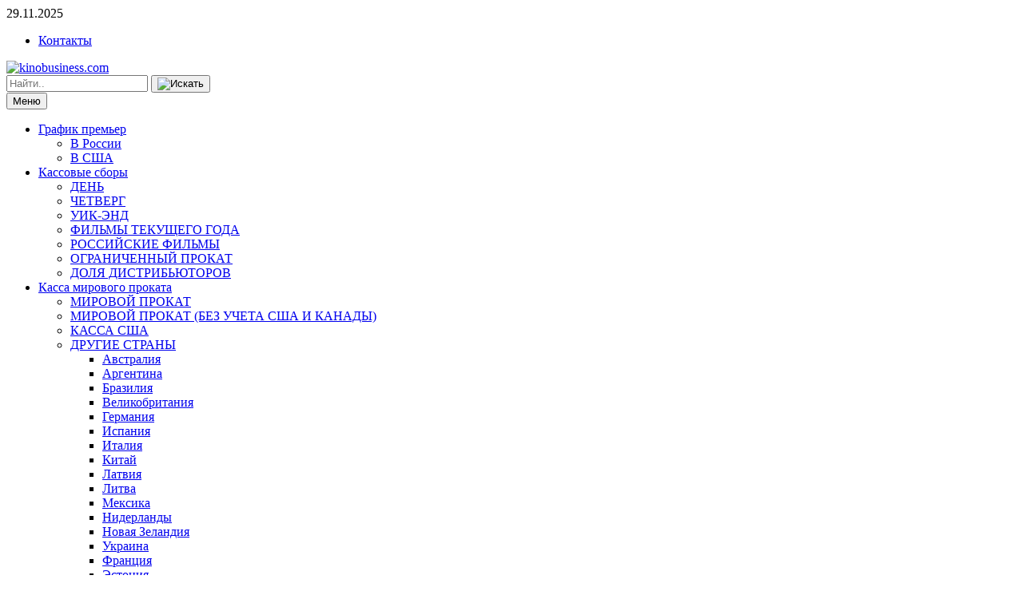

--- FILE ---
content_type: text/html; charset=UTF-8
request_url: https://kinobusiness.com/kassa_world_prokata/kassa-usa/2019/24.02.2019/
body_size: 27889
content:
<!DOCTYPE html>
<html class="no-js" lang="ru"  >
<head>
	<title>Касса США</title>
	<meta http-equiv="X-UA-Compatible" content="IE=edge">
	<meta name="viewport" content="width=device-width, initial-scale=1, maximum-scale=1">

	<link rel="shortcut icon" href="/favicon.ico"/>
	<link rel="icon" href="/favicon.ico" type="image/x-icon" />
	<link rel="apple-touch-icon" sizes="57x57" href="/images/fav/apple-touch-icon-57x57.png"/>
	<link rel="apple-touch-icon" sizes="60x60" href="/images/fav/apple-touch-icon-60x60.png"/>
	<link rel="apple-touch-icon" sizes="72x72" href="/images/fav/apple-touch-icon-72x72.png"/>
	<link rel="apple-touch-icon" sizes="76x76" href="/images/fav/apple-touch-icon-76x76.png"/>
	<link rel="apple-touch-icon" sizes="114x114" href="/images/fav/apple-touch-icon-114x114.png"/>
	<link rel="apple-touch-icon" sizes="120x120" href="/images/fav/apple-touch-icon-120x120.png"/>
	<link rel="apple-touch-icon" sizes="144x144" href="/images/fav/apple-touch-icon-144x144.png"/>
	<link rel="apple-touch-icon" sizes="152x152" href="/images/fav/apple-touch-icon-152x152.png"/>
	<link rel="apple-touch-icon" sizes="180x180" href="/images/fav/apple-touch-icon-180x180.png"/>
	<link rel="icon" type="image/png" href="/images/fav/favicon-32x32.png" sizes="32x32"/>
	<link rel="icon" type="image/png" href="/images/fav/favicon_48.ico" sizes="48x48"/>
	<link rel="icon" type="image/png" href="/images/fav/android-chrome-192x192.png" sizes="192x192"/>
	<link rel="icon" type="image/png" href="/images/fav/favicon-96x96.png" sizes="96x96"/>
	<link rel="icon" type="image/png" href="/images/fav/favicon-16x16.png" sizes="16x16"/>
	<link rel="manifest" href="/images/fav/manifest.json"/>
	<link rel="mask-icon" href="/images/fav/safari-pinned-tab.svg" color="#5bbad5"/>
	<meta name="apple-mobile-web-app-title" content="https://www.kinobusiness.com"/>
	<meta name="application-name" content="https://www.kinobusiness.com"/>
	<meta name="msapplication-config" content="/images/fav/browserconfig.xml"/>
	<meta name="msapplication-TileColor" content="#da532c"/>
	<meta name="msapplication-TileImage" content="/images/fav/mstile-144x144.png"/>
	<meta name="theme-color" content="#ffffff"/>

	<meta name="cmsmagazine" content="9f729baf893c0e1cea9ce49005885600" />
	<script src="/bitrix/templates/kinobusiness_2016/libs/jquery/jquery-1.11.2.min.js"></script> <!-- jquery-latest.min.js -->
	<script src="/bitrix/templates/kinobusiness_2016/js/jquery.cookie.js"></script>
	<script src="/bitrix/templates/kinobusiness_2016/js/dop.js"></script>
	<script src="/bitrix/templates/kinobusiness_2016/js/jquery.jcountdown.js"></script>
	<!-- Bootstrap v3.3.4 Grid Styles -->
	
	<!-- Header CSS (First Sections of Website: paste after release from header.min.css here) -->
			
	<meta http-equiv="Content-Type" content="text/html; charset=UTF-8" />
<script type="text/javascript" data-skip-moving="true">(function(w, d) {var v = w.frameCacheVars = {'CACHE_MODE':'HTMLCACHE','storageBlocks':[],'dynamicBlocks':[],'AUTO_UPDATE':true,'AUTO_UPDATE_TTL':'120','version':'2'};var inv = false;if (v.AUTO_UPDATE === false){if (v.AUTO_UPDATE_TTL && v.AUTO_UPDATE_TTL > 0){var lm = Date.parse(d.lastModified);if (!isNaN(lm)){var td = new Date().getTime();if ((lm + v.AUTO_UPDATE_TTL * 1000) >= td){w.frameRequestStart = false;w.preventAutoUpdate = true;return;}inv = true;}}else{w.frameRequestStart = false;w.preventAutoUpdate = true;return;}}var r = w.XMLHttpRequest ? new XMLHttpRequest() : (w.ActiveXObject ? new w.ActiveXObject("Microsoft.XMLHTTP") : null);if (!r) { return; }w.frameRequestStart = true;var m = v.CACHE_MODE; var l = w.location; var x = new Date().getTime();var q = "?bxrand=" + x + (l.search.length > 0 ? "&" + l.search.substring(1) : "");var u = l.protocol + "//" + l.host + l.pathname + q;r.open("GET", u, true);r.setRequestHeader("BX-ACTION-TYPE", "get_dynamic");r.setRequestHeader("X-Bitrix-Composite", "get_dynamic");r.setRequestHeader("BX-CACHE-MODE", m);r.setRequestHeader("BX-CACHE-BLOCKS", v.dynamicBlocks ? JSON.stringify(v.dynamicBlocks) : "");if (inv){r.setRequestHeader("BX-INVALIDATE-CACHE", "Y");}try { r.setRequestHeader("BX-REF", d.referrer || "");} catch(e) {}if (m === "APPCACHE"){r.setRequestHeader("BX-APPCACHE-PARAMS", JSON.stringify(v.PARAMS));r.setRequestHeader("BX-APPCACHE-URL", v.PAGE_URL ? v.PAGE_URL : "");}r.onreadystatechange = function() {if (r.readyState != 4) { return; }var a = r.getResponseHeader("BX-RAND");var b = w.BX && w.BX.frameCache ? w.BX.frameCache : false;if (a != x || !((r.status >= 200 && r.status < 300) || r.status === 304 || r.status === 1223 || r.status === 0)){var f = {error:true, reason:a!=x?"bad_rand":"bad_status", url:u, xhr:r, status:r.status};if (w.BX && w.BX.ready && b){BX.ready(function() {setTimeout(function(){BX.onCustomEvent("onFrameDataRequestFail", [f]);}, 0);});}w.frameRequestFail = f;return;}if (b){b.onFrameDataReceived(r.responseText);if (!w.frameUpdateInvoked){b.update(false);}w.frameUpdateInvoked = true;}else{w.frameDataString = r.responseText;}};r.send();var p = w.performance;if (p && p.addEventListener && p.getEntries && p.setResourceTimingBufferSize){var e = 'resourcetimingbufferfull';var h = function() {if (w.BX && w.BX.frameCache && w.BX.frameCache.frameDataInserted){p.removeEventListener(e, h);}else {p.setResourceTimingBufferSize(p.getEntries().length + 50);}};p.addEventListener(e, h);}})(window, document);</script>


<link href="/bitrix/cache/css/kb/kinobusiness_2016/template_9e839c6e833a42ff024e785fc4e4956d/template_9e839c6e833a42ff024e785fc4e4956d_v1.css?1709126197193796" type="text/css"  data-template-style="true" rel="stylesheet" />
<script type="text/javascript">if(!window.BX)window.BX={};if(!window.BX.message)window.BX.message=function(mess){if(typeof mess==='object'){for(let i in mess) {BX.message[i]=mess[i];} return true;}};</script>
<script type="text/javascript">(window.BX||top.BX).message({'JS_CORE_LOADING':'Загрузка...','JS_CORE_NO_DATA':'- Нет данных -','JS_CORE_WINDOW_CLOSE':'Закрыть','JS_CORE_WINDOW_EXPAND':'Развернуть','JS_CORE_WINDOW_NARROW':'Свернуть в окно','JS_CORE_WINDOW_SAVE':'Сохранить','JS_CORE_WINDOW_CANCEL':'Отменить','JS_CORE_WINDOW_CONTINUE':'Продолжить','JS_CORE_H':'ч','JS_CORE_M':'м','JS_CORE_S':'с','JSADM_AI_HIDE_EXTRA':'Скрыть лишние','JSADM_AI_ALL_NOTIF':'Показать все','JSADM_AUTH_REQ':'Требуется авторизация!','JS_CORE_WINDOW_AUTH':'Войти','JS_CORE_IMAGE_FULL':'Полный размер'});</script>

<script type="text/javascript" src="/bitrix/js/main/core/core.min.js?1673804670220366"></script>

<script>BX.setJSList(['/bitrix/js/main/core/core_ajax.js','/bitrix/js/main/core/core_promise.js','/bitrix/js/main/polyfill/promise/js/promise.js','/bitrix/js/main/loadext/loadext.js','/bitrix/js/main/loadext/extension.js','/bitrix/js/main/polyfill/promise/js/promise.js','/bitrix/js/main/polyfill/find/js/find.js','/bitrix/js/main/polyfill/includes/js/includes.js','/bitrix/js/main/polyfill/matches/js/matches.js','/bitrix/js/ui/polyfill/closest/js/closest.js','/bitrix/js/main/polyfill/fill/main.polyfill.fill.js','/bitrix/js/main/polyfill/find/js/find.js','/bitrix/js/main/polyfill/matches/js/matches.js','/bitrix/js/main/polyfill/core/dist/polyfill.bundle.js','/bitrix/js/main/core/core.js','/bitrix/js/main/polyfill/intersectionobserver/js/intersectionobserver.js','/bitrix/js/main/lazyload/dist/lazyload.bundle.js','/bitrix/js/main/polyfill/core/dist/polyfill.bundle.js','/bitrix/js/main/parambag/dist/parambag.bundle.js']);
</script>
<script type="text/javascript">(window.BX||top.BX).message({'LANGUAGE_ID':'ru','FORMAT_DATE':'DD.MM.YYYY','FORMAT_DATETIME':'DD.MM.YYYY HH:MI:SS','COOKIE_PREFIX':'BITRIX_SM','SERVER_TZ_OFFSET':'10800','UTF_MODE':'Y','SITE_ID':'kb','SITE_DIR':'/'});</script>


<script type="text/javascript"  src="/bitrix/cache/js/kb/kinobusiness_2016/kernel_main/kernel_main_v1.js?1709717214179267"></script>
<script type="text/javascript" src="/bitrix/js/ui/dexie/dist/dexie3.bundle.min.js?167380448788295"></script>
<script type="text/javascript" src="/bitrix/js/main/core/core_ls.min.js?14494754627365"></script>
<script type="text/javascript" src="/bitrix/js/main/core/core_frame_cache.min.js?167380433311264"></script>
<script type="text/javascript">BX.setJSList(['/bitrix/js/main/core/core_fx.js','/bitrix/js/main/pageobject/pageobject.js','/bitrix/js/main/core/core_window.js','/bitrix/js/main/core/core_tooltip.js','/bitrix/js/main/utils.js','/bitrix/js/main/session.js','/bitrix/js/main/date/main.date.js','/bitrix/js/main/core/core_date.js','/bitrix/js/main/core/core_dd.js','/bitrix/js/main/core/core_uf.js','/bitrix/templates/kinobusiness_2016/components/bitrix/menu/top_menu_2016/script.js','/bitrix/templates/kinobusiness_2016/components/bitrix/menu/mobile_menu_2016/script.js']);</script>
<script type="text/javascript">BX.setCSSList(['/bitrix/templates/kinobusiness_2016/css/bootstrap.css','/bitrix/templates/kinobusiness_2016/css/fonts.min.css','/bitrix/templates/kinobusiness_2016/css/2016.min.css','/bitrix/templates/kinobusiness_2016/css/additional.css','/bitrix/templates/kinobusiness_2016/components/bitrix/breadcrumb/kroshka/style.css','/bitrix/templates/kinobusiness_2016/styles.css','/bitrix/templates/kinobusiness_2016/template_styles.css']);</script>
<link rel="stylesheet" type="text/css" href="/bitrix/themes/.default/webdebug.ruble.css" />



<script type="text/javascript"  src="/bitrix/cache/js/kb/kinobusiness_2016/template_5961fa18bdb8d0b22a7a35865c3373d3/template_5961fa18bdb8d0b22a7a35865c3373d3_v1.js?17091261971845"></script>
<script type="text/javascript">var _ba = _ba || []; _ba.push(["aid", "dfdc06953fcd03d163dcf44837162584"]); _ba.push(["host", "kinobusiness.com"]); (function() {var ba = document.createElement("script"); ba.type = "text/javascript"; ba.async = true;ba.src = (document.location.protocol == "https:" ? "https://" : "http://") + "bitrix.info/ba.js";var s = document.getElementsByTagName("script")[0];s.parentNode.insertBefore(ba, s);})();</script>


 
</head>

<body>
		<meta property="fb:app_id" content="934919696580653" />
	<main id="panel">

<!-- Yandex.Metrika counter --><script type="text/javascript"> (function (d, w, c) { (w[c] = w[c] || []).push(function() { try { w.yaCounter33564437 = new Ya.Metrika({ id:33564437, clickmap:true, trackLinks:true, accurateTrackBounce:true }); } catch(e) { } }); var n = d.getElementsByTagName("script")[0], s = d.createElement("script"), f = function () { n.parentNode.insertBefore(s, n); }; s.type = "text/javascript"; s.async = true; s.src = "https://mc.yandex.ru/metrika/watch.js"; if (w.opera == "[object Opera]") { d.addEventListener("DOMContentLoaded", f, false); } else { f(); } })(document, window, "yandex_metrika_callbacks");</script><noscript><div><img src="https://mc.yandex.ru/watch/33564437" style="position:absolute; left:-9999px;" alt="" /></div></noscript><!-- /Yandex.Metrika counter -->
	<!-- Rating@Mail.ru counter -->
		<script type="text/javascript">
			var _tmr = _tmr || [];
			_tmr.push({id: "2699317", type: "pageView", start: (new Date()).getTime()});
			(function (d, w, id) {
				  if (d.getElementById(id)) return;
				  var ts = d.createElement("script"); ts.type = "text/javascript"; ts.async = true; ts.id = id;
				  ts.src = (d.location.protocol == "https:" ? "https:" : "http:") + "//top-fwz1.mail.ru/js/code.js";
				  var f = function () {var s = d.getElementsByTagName("script")[0]; s.parentNode.insertBefore(ts, s);};
				  if (w.opera == "[object Opera]") { d.addEventListener("DOMContentLoaded", f, false); } else { f(); }
			})(document, window, "topmailru-code");
		</script><noscript><div style="position:absolute;left:-10000px;">
			<img src="//top-fwz1.mail.ru/counter?id=2699317;js=na" style="border:0;" height="1" width="1" alt="Рейтинг@Mail.ru" />
		</div></noscript>
	<!-- //Rating@Mail.ru counter -->
	<div id="adImg"></div>
	<div id="adImg2"></div>
	<div class="wrapper ">

		<header class="header">
			<div class="container">
				<div class="row">
					<div class="col-lg-12 col-md-12 col-sm-12 col-xs-12">
						<div class="header__wrapper">
							<div class="header__date">
								<span><script type="text/javascript">var today = new Date();var dd = today.getDate();var mm = today.getMonth()+1;var yyyy = today.getFullYear();if(dd<10){dd='0'+dd;}if(mm<10){mm='0'+mm;}var today = dd+'.'+mm+'.'+yyyy;document.write(today);</script></span>
							</div>
							<div class="header__login login">
								<ul class="login__list">
									<li class="login__item"><a href="/contacts/" class="login__link">Контакты</a></li>
								</ul>
							</div>
						</div>
					</div>
				</div>
			</div>
		</header><!--End header -->
		<div class="site">
			<div class="container ">
				<div class="row">
					<div class="col-lg-12 col-md-12 col-sm-12 col-xs-12">
						<div class="content">
						<div id="adVideoButton" onClick="$('#fade').show(); $('.videoplayeroverpage').show(); videoid = $('.videoplayeroverpage').find('div').eq(0).attr('id'); jwplayer(videoid).play();"></div>
							<section class="site__caption">
								<div class="caption">
									<div class="logo">
										<a href="/" class="logo__link">
											<img src="/bitrix/templates/kinobusiness_2016/img/logo.png" alt="kinobusiness.com"/>
										</a>
									</div>
<div class="search">
	<form action="/search/index.php" class="search__forma">
		<span class="search__wrapper">
			<span class="search__input-box">
				<input type="text" value="" class="search__field" name="q" id="suggest_input" onkeyup="suggest_search(this.value);" autocomplete="off" placeholder="Найти.."/>
			</span>
		</span>
		<button type="submit" title="search" class="search__button">
			<span class="search__button-text">
					<img src="/bitrix/templates/kinobusiness_2016/img/icons/icon_search.png" alt="Искать" />
			</span>
		</button>
	</form>
<div id="suggest_result"></div>
</div>
<script>
	var delay = (function(){
		var timer = 0;
		return function(callback, ms){
				clearTimeout (timer);
        			timer = setTimeout(callback, ms);
                };
	})();
	function suggest_search(val){
		if (val.length>=2){
			delay(search_post(),1000);
		}else{
			$("#suggest_result").hide();
		}
	}
	function search_post(){
		val = $("#suggest_input").val();
		$.post( "/bitrix/templates/kinobusiness_2016/components/bitrix/search.form/top_search/search_post.php", { q: val }).done(function( data ) {
			if (data.length>=2){
				$("#suggest_result").html(data);
				$("#suggest_result").show();
			}else{
				$("#suggest_result").hide();
			}
			//console.log(data);
		})
	}
	$(document).mouseup(function (e) {
		var container = $("#suggest_result");
		if (container.has(e.target).length === 0){
			container.hide();
		}
	});
</script>

								</div>
							</section><!--End caption -->

							<section class="site__baner">
								<div class="baner">
								</div>
							</section><!--End baner -->

							<section class="site__menu">
	<nav class="menu">
			<button class="menu__toggle js-slideout-toggle">
				<i class="fa fa-bars" aria-hidden="true"></i>
				Меню
			</button>
		<ul class="sf-menu">
							<li><a href="/chart/">График премьер</a>
				<ul>
															<li><a href="/release/index.php">В России</a></li>
																		<li><a href="/release_usa/index.php">В США</a></li>
										</ul></li>							<li><a href="/kassovye_sbory/">Кассовые сборы</a>
				<ul>
															<li><a href="/kassovye_sbory/day/">ДЕНЬ</a></li>
																		<li><a href="/kassovye_sbory/thursday/">ЧЕТВЕРГ</a></li>
																		<li><a href="/kassovye_sbory/weekend/">УИК-ЭНД</a></li>
																		<li><a href="/kassovye_sbory/films_year/">ФИЛЬМЫ ТЕКУЩЕГО ГОДА</a></li>
																		<li><a href="/kassovye_sbory/russian-leaders/">РОССИЙСКИЕ ФИЛЬМЫ</a></li>
																		<li><a href="/kassovye_sbory/limited/">ОГРАНИЧЕННЫЙ ПРОКАТ</a></li>
																		<li><a href="/kassovye_sbory/distrib/">ДОЛЯ ДИСТРИБЬЮТОРОВ</a></li>
										</ul></li>							<li><a href="/kassa_world_prokata/">Касса мирового проката</a>
				<ul>
															<li><a href="/kassa_world_prokata/world_distribution/">МИРОВОЙ ПРОКАТ</a></li>
																		<li><a href="/kassa_world_prokata/world_distribution_2/">МИРОВОЙ ПРОКАТ (БЕЗ УЧЕТА США И КАНАДЫ)</a></li>
																		<li class="item-selected"><a href="/kassa_world_prokata/kassa-usa/">КАССА США</a></li>
														<li class="with-sub-nav"><a href="/kassa_world_prokata/other_countries/">ДРУГИЕ СТРАНЫ</a>
				<ul>
															<li><a href="/kassa_world_prokata/other_countries/avstraliya/">Австралия</a></li>
																		<li><a href="/kassa_world_prokata/other_countries/argentina/">Аргентина</a></li>
																		<li><a href="/kassa_world_prokata/other_countries/braziliya/">Бразилия</a></li>
																		<li><a href="/kassa_world_prokata/other_countries/britain/">Великобритания</a></li>
																		<li><a href="/kassa_world_prokata/other_countries/germany/">Германия</a></li>
																		<li><a href="/kassa_world_prokata/other_countries/ispany/">Испания</a></li>
																		<li><a href="/kassa_world_prokata/other_countries/italiy/">Италия</a></li>
																		<li><a href="/kassa_world_prokata/other_countries/chaina/">Китай</a></li>
																		<li><a href="/kassa_world_prokata/other_countries/latvia/">Латвия</a></li>
																		<li><a href="/kassa_world_prokata/other_countries/litva/">Литва</a></li>
																		<li><a href="/kassa_world_prokata/other_countries/meksika/">Мексика</a></li>
																		<li><a href="/kassa_world_prokata/other_countries/nidherlands/">Нидерланды</a></li>
																		<li><a href="/kassa_world_prokata/other_countries/new_zealand/">Новая Зеландия</a></li>
																		<li><a href="/kassa_world_prokata/other_countries/ukraina/">Украина</a></li>
																		<li><a href="/kassa_world_prokata/other_countries/france/">Франция</a></li>
																		<li><a href="/kassa_world_prokata/other_countries/estonia/">Эстония</a></li>
																		<li><a href="/kassa_world_prokata/other_countries/koreya/">Ю.Корея</a></li>
																		<li><a href="/kassa_world_prokata/other_countries/japan/">Япония</a></li>
										</ul></li></ul></li>							<li><a href="/best/">Лучшие сборы</a>
				<ul>
											<li class="with-sub-nav"><a href="/best/cis/">СНГ</a>
				<ul>
															<li><a href="/best/cis/day/">ДЕНЬ</a></li>
																		<li><a href="/best/cis/thursday/">ЧЕТВЕРГ</a></li>
																		<li><a href="/best/cis/weekend/">УИК-ЭНД</a></li>
																		<li><a href="/best/cis/weekend_two/">2-ГО УИК-ЭНДА</a></li>
																		<li><a href="/best/cis/top100/">ТОП-100</a></li>
																		<li><a href="/best/cis/russian-films/">РОССИЙСКОЕ КИНО</a></li>
																		<li><a href="/best/cis/limited/">ОГРАНИЧЕННЫЙ ПРОКАТ</a></li>
										</ul></li>							<li class="with-sub-nav"><a href="/best/usa/">США</a>
				<ul>
															<li><a href="/best/usa/day/">ДЕНЬ</a></li>
																		<li><a href="/best/usa/weekend/">УИК-ЭНД</a></li>
																		<li><a href="/best/usa/history/">ЗА ВСЮ ИСТОРИЮ</a></li>
																		<li><a href="/best/usa/world-fees/">МИРОВЫЕ СБОРЫ</a></li>
																		<li><a href="/best/usa/world-fees-2/">МИРОВЫЕ СБОРЫ БЕЗ УЧЕТА США</a></li>
										</ul></li></ul></li>							<li><a href="/total/">Итоги</a>
				<ul>
											<li class="with-sub-nav"><a href="/total/2022/">2022 год</a>
				<ul>
															<li><a href="/total/2022/month/">Итоги месяца</a></li>
																		<li><a href="/total/2022/quarter/">Итоги квартала</a></li>
																		<li><a href="/total/2022/half-year/">Итоги полугодия</a></li>
										</ul></li>							<li class="with-sub-nav"><a href="/total/2021/">2021 год</a>
				<ul>
															<li><a href="/total/2021/month/">Итоги месяца</a></li>
																		<li><a href="/total/2021/quarter/">Итоги квартала</a></li>
																		<li><a href="/total/2021/half-year/">Итоги полугодия</a></li>
										</ul></li>							<li class="with-sub-nav"><a href="/total/2020/">2020 год</a>
				<ul>
															<li><a href="/total/2020/month/">Итоги месяца</a></li>
																		<li><a href="/total/2020/quarter/">Итоги квартала</a></li>
																		<li><a href="/total/2020/half-year/">Итоги полугодия</a></li>
										</ul></li>							<li class="with-sub-nav"><a href="/total/2019/">2019 год</a>
				<ul>
															<li><a href="/total/2019/month/">Итоги месяца</a></li>
																		<li><a href="/total/2019/quarter/">Итоги квартала</a></li>
																		<li><a href="/total/2019/half-year/">Итоги полугодия</a></li>
										</ul></li>							<li class="with-sub-nav"><a href="/total/2018/">2018 год</a>
				<ul>
															<li><a href="/total/2018/month/">Итоги месяца</a></li>
																		<li><a href="/total/2018/quarter/">Итоги квартала</a></li>
																		<li><a href="/total/2018/half-year/">Итоги полугодия</a></li>
										</ul></li>							<li class="with-sub-nav"><a href="/total/2017/">2017 год</a>
				<ul>
															<li><a href="/total/2017/month/">Итоги месяца</a></li>
																		<li><a href="/total/2017/quarter/">Итоги квартала</a></li>
																		<li><a href="/total/2017/half-year/">Итоги полугодия</a></li>
										</ul></li>							<li class="with-sub-nav"><a href="/total/2016/">2016 год</a>
				<ul>
															<li><a href="/total/2016/month/">Итоги месяца</a></li>
																		<li><a href="/total/2016/quarter/">Итоги квартала</a></li>
																		<li><a href="/total/2016/half-year/">Итоги полугодия</a></li>
										</ul></li>							<li class="with-sub-nav"><a href="/total/2015/">2015 год</a>
				<ul>
															<li><a href="/total/2015/month/">Итоги месяца</a></li>
																		<li><a href="/total/2015/quarter/">Итоги квартала</a></li>
																		<li><a href="/total/2015/half-year/">Итоги полугодия</a></li>
																		<li><a href="/total/2015/http-www-kinobusiness-com-total-kinokassa-2018-php.php">http://www.kinobusiness.com/total/kinokassa-2018.php</a></li>
										</ul></li>											<li><a href="/total/2014/">2014 год</a></li>
																		<li><a href="/total/2013/">2013 год</a></li>
																		<li><a href="/total/2012/">2012 год</a></li>
																		<li><a href="/total/2011/">2011 год</a></li>
																		<li><a href="/total/2010/">2010 год</a></li>
																		<li><a href="/total/2009/">2009 год</a></li>
																		<li><a href="/total/2008/">2008 год</a></li>
																		<li><a href="/total/2007/">2007 год</a></li>
																		<li><a href="/total/2006/">2006 год</a></li>
										</ul></li>											<li><a href="/news/" class="root-item">Новости</a></li>
									</ul>
	</nav>

							</section><!--End menu -->
							<section class="site__baner">
								<div class="baner">
								</div>
							</section><!--End baner -->
		<link href="/bitrix/css/main/font-awesome.css?144947544628777" type="text/css" rel="stylesheet" />
<section class="site__breadcrumbs"><div class="breadcrumbs"><ul class="breadcrumbs__list"><li class="breadcrumbs__item"><a href="/kassa_world_prokata/" title="Касса мирового проката" class="breadcrumbs__link">Касса мирового проката</a></li><li class="breadcrumbs__item"><span class="breadcrumbs__link breadcrumbs__link_separator"> > </span></li><li class="breadcrumbs__item"><span class="breadcrumbs__link">Касса США</span></li></ul></div></section>							<section class="site__baner">
								<div class="baner">
								</div>
							</section><!--End baner -->

							<section class="site__film">
	<h1 class="film__title">Кассовые сборы США за уик-энд <small>22.02.2019 - 24.02.2019</small></h1>
</section><!--End film -->
	<div class="td_head color">
		<div class="navig left table-button mini"><a href="/kassa_world_prokata/kassa-usa/2019/17.02.2019/" title="Данные за предыдущий период"> « Пред.</a></div>
		<div class="navig right table-button mini"><a href="/kassa_world_prokata/kassa-usa/2019/03.03.2019/" title="Данные за следующий период">След. » </a></div>
	</div>
	
<section class="events__table">
	<div class="table-responsive">
		<table class="table table-striped table-hover color" id="krestable">
		<thead>
		<tr class="color1">
			<th width="2%"><center><b>ТН</b></center></th>
			<th><center><b>ПН</b></center></th>
			<th><b>ФИЛЬМ</b></th>
<th><b>ОРИГИНАЛЬНОЕ НАЗВАНИЕ</b></th><th><center><b>СТУДИЯ</b></center></th><th width='90'><center><b>СБОРЫ <BR/> ЗА УИК-ЭНД <BR/> ($)</b></center></th><th><center><b>ИЗМ.%</b></center></th><th><center><b>К/Т</b></center></th><th><center><b>В СРЕДНЕМ <BR/> НА К/Т</b></center></th><th width='90'><center><b>ОБЩИЕ СБОРЫ <BR/> ($)</b></center></th><th width='50'><center><b>БЮДЖЕТ <BR/> МЛН ($) </b></center></th><th><center><b>НЕД.</b></center></th>		</tr>
		</thead>
	<tr id="bx_3218110189_1063045"  class="color3 h">
		<td class="link"><center>1</center></td>
		<td class="link"><center>new</center></td>

					<td class="link"><b><a rel="109662" href="/movies/kak-priruchit-drakona-3/">КАК ПРИРУЧИТЬ ДРАКОНА-3</a></b> </td>
		<td class="link">HOW TO TRAIN YOUR DRAGON: THE HIDDEN WORLD</td><td class="link"><center>UNIVERSAL</center></td><td class="link"><div style="float:right;"><b>55 022 245</b></div></td><td class="link"><div class="green"><center></center></div></td><td class="link"><center>4259</center></td><td class="link"><center>12919</center></td><td class="link"><div style="float:right;">57 522 245</div></td><td class="link"><div style="float:right;">129</div></td><td class="link"><center>1</center></td>		</tr>
	<tr id="bx_3218110189_1063046"  class="color2">
		<td class="link"><center>2</center></td>
		<td class="link"><center>1</center></td>

					<td class="link"><b><a rel="132267" href="/movies/boevoy-angel/">АЛИТА: БОЕВОЙ АНГЕЛ</a></b> </td>
		<td class="link">ALITA: BATTLE ANGEL</td><td class="link"><center>FOX</center></td><td class="link"><div style="float:right;"><b>12 342 291</b></div></td><td class="link"><div class="red"><center>-57</center></div></td><td class="link"><center>3802</center></td><td class="link"><center>3246</center></td><td class="link"><div style="float:right;">61 023 359</div></td><td class="link"><div style="float:right;">170</div></td><td class="link"><center>2</center></td>		</tr>
	<tr id="bx_3218110189_1063047"  class="color3">
		<td class="link"><center>3</center></td>
		<td class="link"><center>2</center></td>

					<td class="link"><b><a rel="128082" href="/movies/lego-film-2/">ЛЕГО. ФИЛЬМ-2</a></b> </td>
		<td class="link">THE LEGO MOVIE 2: THE SECOND PART</td><td class="link"><center>WARNER BROS.</center></td><td class="link"><div style="float:right;"><b>9 683 481</b></div></td><td class="link"><div class="red"><center>-54</center></div></td><td class="link"><center>3833</center></td><td class="link"><center>2526</center></td><td class="link"><div style="float:right;">83 287 520</div></td><td class="link"><div style="float:right;">100</div></td><td class="link"><center>3</center></td>		</tr>
	<tr id="bx_3218110189_1063048"  class="color2">
		<td class="link"><center>4</center></td>
		<td class="link"><center>41</center></td>

					<td class="link"><b><a rel="826919" href="/movies/borba-s-moey-semey/">БОЙЦОВСКАЯ СЕМЕЙКА</a></b> </td>
		<td class="link">FIGHTING WITH MY FAMILY</td><td class="link"><center>MGM</center></td><td class="link"><div style="float:right;"><b>7 813 113</b></div></td><td class="link"><div class="green"><center>5530</center></div></td><td class="link"><center>2711</center></td><td class="link"><center>2882</center></td><td class="link"><div style="float:right;">8 028 134</div></td><td class="link"><div style="float:right;"></div></td><td class="link"><center>2</center></td>		</tr>
	<tr id="bx_3218110189_1063049"  class="color3">
		<td class="link"><center>5</center></td>
		<td class="link"><center>3</center></td>

					<td class="link"><b><a rel="850897" href="/movies/ne-romantichno-li-eto/">НУ РАЗВЕ НЕ РОМАНТИЧНО?</a></b> </td>
		<td class="link">ISN'T IT ROMANTIC</td><td class="link"><center>WARNER BROS.</center></td><td class="link"><div style="float:right;"><b>7 121 121</b></div></td><td class="link"><div class="red"><center>-50</center></div></td><td class="link"><center>3444</center></td><td class="link"><center>2068</center></td><td class="link"><div style="float:right;">33 379 863</div></td><td class="link"><div style="float:right;">31</div></td><td class="link"><center>2</center></td>		</tr>
	<tr id="bx_3218110189_1063050"  class="color2">
		<td class="link"><center>6</center></td>
		<td class="link"><center>4</center></td>

					<td class="link"><b><a rel="921995" href="/movies/chego-khotyat-muzhchiny/">ЧЕГО ХОТЯТ МУЖЧИНЫ</a></b> </td>
		<td class="link">WHAT MEN WANT</td><td class="link"><center>PARAMOUNT</center></td><td class="link"><div style="float:right;"><b>5 248 197</b></div></td><td class="link"><div class="red"><center>-51</center></div></td><td class="link"><center>2389</center></td><td class="link"><center>2197</center></td><td class="link"><div style="float:right;">45 109 263</div></td><td class="link"><div style="float:right;">20</div></td><td class="link"><center>3</center></td>		</tr>
	<tr id="bx_3218110189_1063051"  class="color3">
		<td class="link"><center>7</center></td>
		<td class="link"><center>5</center></td>

					<td class="link"><b><a rel="1021990" href="/movies/schastlivogo-dnya-smerti-2/">СЧАСТЛИВОГО НОВОГО ДНЯ СМЕРТИ</a></b> </td>
		<td class="link">HAPPY DEATH DAY 2U</td><td class="link"><center>UNIVERSAL</center></td><td class="link"><div style="float:right;"><b>4 888 785</b></div></td><td class="link"><div class="red"><center>-49</center></div></td><td class="link"><center>3212</center></td><td class="link"><center>1522</center></td><td class="link"><div style="float:right;">21 511 665</div></td><td class="link"><div style="float:right;">9</div></td><td class="link"><center>2</center></td>		</tr>
	<tr id="bx_3218110189_1063052"  class="color2">
		<td class="link"><center>8</center></td>
		<td class="link"><center>6</center></td>

					<td class="link"><b><a rel="825433" href="/movies/snegouborshchik/">СНЕГОУБОРЩИК</a></b> </td>
		<td class="link">COLD PURSUIT</td><td class="link"><center>LIONSGATE</center></td><td class="link"><div style="float:right;"><b>3 210 838</b></div></td><td class="link"><div class="red"><center>-46</center></div></td><td class="link"><center>2320</center></td><td class="link"><center>1384</center></td><td class="link"><div style="float:right;">26 996 405</div></td><td class="link"><div style="float:right;"></div></td><td class="link"><center>3</center></td>		</tr>
	<tr id="bx_3218110189_1063053"  class="color3">
		<td class="link"><center>9</center></td>
		<td class="link"><center>7</center></td>

					<td class="link"><b><a rel="866166" href="/movies/neprikasaemye-2018/">1+1: ГОЛЛИВУДСКАЯ ИСТОРИЯ</a></b> </td>
		<td class="link">THE UPSIDE</td><td class="link"><center>STX</center></td><td class="link"><div style="float:right;"><b>3 177 958</b></div></td><td class="link"><div class="red"><center>-42</center></div></td><td class="link"><center>2148</center></td><td class="link"><center>1479</center></td><td class="link"><div style="float:right;">99 707 367</div></td><td class="link"><div style="float:right;">37,5</div></td><td class="link"><center>7</center></td>		</tr>
	<tr id="bx_3218110189_1063054"  class="color2 h">
		<td class="link"><center>10</center></td>
		<td class="link"><center>new</center></td>

					<td class="link"><b><a rel="1031705" href="/movies/run-the-race/">ВКЛЮЧИСЬ В ГОНКУ</a></b> </td>
		<td class="link">RUN THE RACE</td><td class="link"><center>ROADSIDE ATTR,</center></td><td class="link"><div style="float:right;"><b>2 160 713</b></div></td><td class="link"><div class="green"><center></center></div></td><td class="link"><center>853</center></td><td class="link"><center>2533</center></td><td class="link"><div style="float:right;">2 160 713</div></td><td class="link"><div style="float:right;"></div></td><td class="link"><center>1</center></td>		</tr>
	<tr id="bx_3218110189_1063055"  class="color3">
		<td class="link"><center>11</center></td>
		<td class="link"><center>10</center></td>

					<td class="link"><b><a rel="995688" href="/movies/zelenaya-kniga/">ЗЕЛЁНАЯ КНИГА</a></b> </td>
		<td class="link">GREEN BOOK</td><td class="link"><center>UNIVERSAL</center></td><td class="link"><div style="float:right;"><b>2 128 015</b></div></td><td class="link"><div class="red"><center>-26</center></div></td><td class="link"><center>1253</center></td><td class="link"><center>1698</center></td><td class="link"><div style="float:right;">69 645 701</div></td><td class="link"><div style="float:right;">23</div></td><td class="link"><center>15</center></td>		</tr>
	<tr id="bx_3218110189_1063056"  class="color2">
		<td class="link"><center>12</center></td>
		<td class="link"><center>8</center></td>

					<td class="link"><b><a rel="763905" href="/movies/glass-2019/">СТЕКЛО</a></b> </td>
		<td class="link">GLASS</td><td class="link"><center>UNIVERSAL</center></td><td class="link"><div style="float:right;"><b>1 769 985</b></div></td><td class="link"><div class="red"><center>-55</center></div></td><td class="link"><center>1446</center></td><td class="link"><center>1224</center></td><td class="link"><div style="float:right;">107 935 040</div></td><td class="link"><div style="float:right;">20</div></td><td class="link"><center>6</center></td>		</tr>
	<tr id="bx_3218110189_1063057"  class="color3">
		<td class="link"><center>13</center></td>
		<td class="link"><center>9</center></td>

					<td class="link"><b><a rel="996640" href="/movies/the-prodigy-2019/">ОМЕН: ПЕРЕРОЖДЕНИЕ</a></b> </td>
		<td class="link">THE PRODIGY</td><td class="link"><center>ORION</center></td><td class="link"><div style="float:right;"><b>1 122 595</b></div></td><td class="link"><div class="red"><center>-65</center></div></td><td class="link"><center>1331</center></td><td class="link"><center>843</center></td><td class="link"><div style="float:right;">13 503 116</div></td><td class="link"><div style="float:right;">6</div></td><td class="link"><center>3</center></td>		</tr>
	<tr id="bx_3218110189_1063058"  class="color2 h">
		<td class="link"><center>14</center></td>
		<td class="link"><center>new</center></td>

					<td class="link"><b><a rel="1055590" href="/movies/total-dhamaal/">ТОТАЛЬНАЯ ЗАБАВА</a></b> </td>
		<td class="link">TOTAL DHAMAAL</td><td class="link"><center>FIP</center></td><td class="link"><div style="float:right;"><b>989 387</b></div></td><td class="link"><div class="green"><center></center></div></td><td class="link"><center>202</center></td><td class="link"><center>4898</center></td><td class="link"><div style="float:right;">989 387</div></td><td class="link"><div style="float:right;"></div></td><td class="link"><center>1</center></td>		</tr>
	<tr id="bx_3218110189_1063059"  class="color3">
		<td class="link"><center>15</center></td>
		<td class="link"><center>11</center></td>

					<td class="link"><b><a rel="1063347" href="/movies/paren-iz-getto/">ПАРЕНЬ ИЗ ГЕТТО</a></b> </td>
		<td class="link">GULLY BOY</td><td class="link"><center>VPD</center></td><td class="link"><div style="float:right;"><b>976 466</b></div></td><td class="link"><div class="red"><center>-52</center></div></td><td class="link"><center>269</center></td><td class="link"><center>3630</center></td><td class="link"><div style="float:right;">4 216 437</div></td><td class="link"><div style="float:right;"></div></td><td class="link"><center>2</center></td>		</tr>
	<tr id="bx_3218110189_1063060"  class="color2">
		<td class="link"><center>16</center></td>
		<td class="link"><center>12</center></td>

					<td class="link"><b><a rel="109701" href="/movies/untitled-animated-spider-man-project/">ЧЕЛОВЕК-ПАУК: ЧЕРЕЗ ВСЕЛЕННЫЕ</a></b> </td>
		<td class="link">SPIDER-MAN: INTO THE SPIDER-VERSE</td><td class="link"><center>SONY</center></td><td class="link"><div style="float:right;"><b>884 085</b></div></td><td class="link"><div class="red"><center>-56</center></div></td><td class="link"><center>743</center></td><td class="link"><center>1190</center></td><td class="link"><div style="float:right;">184 924 110</div></td><td class="link"><div style="float:right;">90</div></td><td class="link"><center>11</center></td>		</tr>
	<tr id="bx_3218110189_1063061"  class="color3">
		<td class="link"><center>17</center></td>
		<td class="link"><center>13</center></td>

					<td class="link"><b><a rel="154214" href="/movies/akvamen/">АКВАМЕН</a></b> </td>
		<td class="link">AQUAMAN</td><td class="link"><center>WARNER BROS.</center></td><td class="link"><div style="float:right;"><b>759 715</b></div></td><td class="link"><div class="red"><center>-59</center></div></td><td class="link"><center>741</center></td><td class="link"><center>1025</center></td><td class="link"><div style="float:right;">332 935 262</div></td><td class="link"><div style="float:right;">200</div></td><td class="link"><center>10</center></td>		</tr>
	<tr id="bx_3218110189_1063062"  class="color2">
		<td class="link"><center>18</center></td>
		<td class="link"><center>24</center></td>

					<td class="link"><b><a rel="1026744" href="/movies/vitse-prezident/">ВЛАСТЬ</a></b> </td>
		<td class="link">VICE</td><td class="link"><center>ANNAPURNA</center></td><td class="link"><div style="float:right;"><b>633 756</b></div></td><td class="link"><div class="green"><center>11</center></div></td><td class="link"><center>702</center></td><td class="link"><center>903</center></td><td class="link"><div style="float:right;">47 116 406</div></td><td class="link"><div style="float:right;">60</div></td><td class="link"><center>9</center></td>		</tr>
	<tr id="bx_3218110189_1063063"  class="color3">
		<td class="link"><center>19</center></td>
		<td class="link"><center>17</center></td>

					<td class="link"><b><a rel="796013" href="/movies/bohemian-rhapsody/">БОГЕМСКАЯ РАПСОДИЯ</a></b> </td>
		<td class="link">BOHEMIAN RHAPSODY</td><td class="link"><center>FOX</center></td><td class="link"><div style="float:right;"><b>624 525</b></div></td><td class="link"><div class="red"><center>-36</center></div></td><td class="link"><center>424</center></td><td class="link"><center>1473</center></td><td class="link"><div style="float:right;">213 118 025</div></td><td class="link"><div style="float:right;">52</div></td><td class="link"><center>17</center></td>		</tr>
	<tr id="bx_3218110189_1063064"  class="color2">
		<td class="link"><center>20</center></td>
		<td class="link"><center>21</center></td>

					<td class="link"><b><a rel="798703" href="/movies/zvezda-rodilas2017/">ЗВЕЗДА РОДИЛАСЬ</a></b> </td>
		<td class="link">A STAR IS BORN</td><td class="link"><center>WARNER BROS.</center></td><td class="link"><div style="float:right;"><b>610 148</b></div></td><td class="link"><div class="red"><center>-22</center></div></td><td class="link"><center>745</center></td><td class="link"><center>819</center></td><td class="link"><div style="float:right;">210 843 346</div></td><td class="link"><div style="float:right;">36</div></td><td class="link"><center>21</center></td>		</tr>
	<tr id="bx_3218110189_1063065"  class="color3">
		<td class="link"><center>21</center></td>
		<td class="link"><center>20</center></td>

					<td class="link"><b>НОМИНИРОВАННЫЕ НА ОСКАР В 2019 ГОДУ КОРОТКОМЕТРАЖКИ</b> </td>
<td class="link">THE OSCAR NOMINATED SHORT FILMS 2019</td><td class="link"><center>MAGNOLIA</center></td><td class="link"><div style="float:right;"><b>595 220</b></div></td><td class="link"><div class="red"><center>-27</center></div></td><td class="link"><center>415</center></td><td class="link"><center>1434</center></td><td class="link"><div style="float:right;">3 202 651</div></td><td class="link"><div style="float:right;"></div></td><td class="link"><center>3</center></td>		</tr>
	<tr id="bx_3218110189_1063066"  class="color2">
		<td class="link"><center>22</center></td>
		<td class="link"><center>22</center></td>

					<td class="link"><b><a rel="831737" href="/movies/favoritka-2018/">ФАВОРИТКА</a></b> </td>
		<td class="link">THE FAVOURITE</td><td class="link"><center>FOX SEARCHLIGHT</center></td><td class="link"><div style="float:right;"><b>557 077</b></div></td><td class="link"><div class="red"><center>-14</center></div></td><td class="link"><center>288</center></td><td class="link"><center>1934</center></td><td class="link"><div style="float:right;">32 124 805</div></td><td class="link"><div style="float:right;">15</div></td><td class="link"><center>14</center></td>		</tr>
	<tr id="bx_3218110189_1063067"  class="color3">
		<td class="link"><center>23</center></td>
		<td class="link"><center>15</center></td>

					<td class="link"><b><a rel="1039385" href="/movies/oni-nikogda-ne-stanut-starshe/">ОНИ НИКОГДА НЕ СТАНУТ СТАРШЕ</a></b> </td>
		<td class="link">THEY SHALL NOT GROW OLD</td><td class="link"><center>WARNER BROS.</center></td><td class="link"><div style="float:right;"><b>540 805</b></div></td><td class="link"><div class="red"><center>-47</center></div></td><td class="link"><center>448</center></td><td class="link"><center>1207</center></td><td class="link"><div style="float:right;">16 400 179</div></td><td class="link"><div style="float:right;"></div></td><td class="link"><center>10</center></td>		</tr>
	<tr id="bx_3218110189_1063068"  class="color2">
		<td class="link"><center>24</center></td>
		<td class="link"><center>32</center></td>

					<td class="link"><b><a rel="978067" href="/movies/zateryannye-vo-ldakh-2018/">ЗАТЕРЯННЫЕ ВО ЛЬДАХ</a></b> </td>
		<td class="link">ARCTIC</td><td class="link"><center>BLEECKER STREET</center></td><td class="link"><div style="float:right;"><b>498 660</b></div></td><td class="link"><div class="green"><center>106</center></div></td><td class="link"><center>257</center></td><td class="link"><center>1940</center></td><td class="link"><div style="float:right;">1 052 465</div></td><td class="link"><div style="float:right;"></div></td><td class="link"><center>4</center></td>		</tr>
	<tr id="bx_3218110189_1063069"  class="color3">
		<td class="link"><center>25</center></td>
		<td class="link"><center>16</center></td>

					<td class="link"><b><a rel="757590" href="/movies/ralf-2/">РАЛЬФ ПРОТИВ ИНТЕРНЕТА</a></b> </td>
		<td class="link">RALPH BREAKS THE INTERNET</td><td class="link"><center>DISNEY</center></td><td class="link"><div style="float:right;"><b>375 983</b></div></td><td class="link"><div class="red"><center>-62</center></div></td><td class="link"><center>406</center></td><td class="link"><center>926</center></td><td class="link"><div style="float:right;">199 868 950</div></td><td class="link"><div style="float:right;">175</div></td><td class="link"><center>14</center></td>		</tr>
	<tr id="bx_3218110189_1063070"  class="color2">
		<td class="link"><center>26</center></td>
		<td class="link"><center>18</center></td>

					<td class="link"><b><a rel="957313" href="/movies/miss-bala/">МИСС ПУЛЯ</a></b> </td>
		<td class="link">MISS BALA</td><td class="link"><center>SONY</center></td><td class="link"><div style="float:right;"><b>355 447</b></div></td><td class="link"><div class="red"><center>-63</center></div></td><td class="link"><center>515</center></td><td class="link"><center>690</center></td><td class="link"><div style="float:right;">14 619 517</div></td><td class="link"><div style="float:right;">15</div></td><td class="link"><center>4</center></td>		</tr>
	<tr id="bx_3218110189_1063071"  class="color3">
		<td class="link"><center>27</center></td>
		<td class="link"><center>37</center></td>

					<td class="link"><b><a rel="972051" href="/movies/vse-znayut/">ЛАБИРИНТЫ ПРОШЛОГО</a></b> </td>
		<td class="link">TODOS LO SABEN</td><td class="link"><center>FOCUS</center></td><td class="link"><div style="float:right;"><b>313 400</b></div></td><td class="link"><div class="green"><center>63</center></div></td><td class="link"><center>71</center></td><td class="link"><center>4414</center></td><td class="link"><div style="float:right;">686 221</div></td><td class="link"><div style="float:right;"></div></td><td class="link"><center>3</center></td>		</tr>
	<tr id="bx_3218110189_1063072"  class="color2">
		<td class="link"><center>28</center></td>
		<td class="link"><center>27</center></td>

					<td class="link"><b><a rel="992953" href="/movies/kholodnaya-voyna-2018/">ХОЛОДНАЯ ВОЙНА</a></b> </td>
		<td class="link">ZIMNA WOJNA</td><td class="link"><center>AMAZON</center></td><td class="link"><div style="float:right;"><b>300 778</b></div></td><td class="link"><div class="red"><center>-28</center></div></td><td class="link"><center>259</center></td><td class="link"><center>1161</center></td><td class="link"><div style="float:right;">4 095 568</div></td><td class="link"><div style="float:right;"></div></td><td class="link"><center>10</center></td>		</tr>
	<tr id="bx_3218110189_1063073"  class="color3">
		<td class="link"><center>29</center></td>
		<td class="link"><center>19</center></td>

					<td class="link"><b><a rel="957311" href="/movies/a-dog-s-way-home/">ПУТЬ ДОМОЙ</a></b> </td>
		<td class="link">A DOG'S WAY HOME</td><td class="link"><center>SONY</center></td><td class="link"><div style="float:right;"><b>268 749</b></div></td><td class="link"><div class="red"><center>-69</center></div></td><td class="link"><center>417</center></td><td class="link"><center>644</center></td><td class="link"><div style="float:right;">41 177 021</div></td><td class="link"><div style="float:right;">18</div></td><td class="link"><center>7</center></td>		</tr>
	<tr id="bx_3218110189_1063074"  class="color2">
		<td class="link"><center>30</center></td>
		<td class="link"><center>25</center></td>

					<td class="link"><b><a rel="506798" href="/movies/transformery-6/">БАМБЛБИ</a></b> </td>
		<td class="link">BUMBLEBEE</td><td class="link"><center>PARAMOUNT</center></td><td class="link"><div style="float:right;"><b>217 757</b></div></td><td class="link"><div class="red"><center>-51</center></div></td><td class="link"><center>228</center></td><td class="link"><center>955</center></td><td class="link"><div style="float:right;">126 928 802</div></td><td class="link"><div style="float:right;">135</div></td><td class="link"><center>10</center></td>		</tr>
	<tr id="bx_3218110189_1063075"  class="color3">
		<td class="link"><center>31</center></td>
		<td class="link"><center>23</center></td>

					<td class="link"><b><a rel="978196" href="/movies/klaustrofoby/">КЛАУСТРОФОБЫ</a></b> </td>
		<td class="link">ESCAPE ROOM</td><td class="link"><center>SONY</center></td><td class="link"><div style="float:right;"><b>201 911</b></div></td><td class="link"><div class="red"><center>-66</center></div></td><td class="link"><center>264</center></td><td class="link"><center>765</center></td><td class="link"><div style="float:right;">56 134 737</div></td><td class="link"><div style="float:right;">9</div></td><td class="link"><center>8</center></td>		</tr>
	<tr id="bx_3218110189_1063076"  class="color2">
		<td class="link"><center>32</center></td>
		<td class="link"><center>26</center></td>

					<td class="link"><b><a rel="508786" href="/movies/meri-poppins/">МЭРИ ПОППИНС ВОЗВРАЩАЕТСЯ</a></b> </td>
		<td class="link">MARY POPPINS RETURNS</td><td class="link"><center>DISNEY</center></td><td class="link"><div style="float:right;"><b>194 406</b></div></td><td class="link"><div class="red"><center>-53</center></div></td><td class="link"><center>234</center></td><td class="link"><center>831</center></td><td class="link"><div style="float:right;">170 933 659</div></td><td class="link"><div style="float:right;">130</div></td><td class="link"><center>10</center></td>		</tr>
	<tr id="bx_3218110189_1063077"  class="color3">
		<td class="link"><center>33</center></td>
		<td class="link"><center>30</center></td>

					<td class="link"><b><a rel="1021976" href="/movies/narkokurer/">НАРКОКУРЬЕР</a></b> </td>
		<td class="link">THE MULE</td><td class="link"><center>WARNER BROS.</center></td><td class="link"><div style="float:right;"><b>176 304</b></div></td><td class="link"><div class="red"><center>-44</center></div></td><td class="link"><center>235</center></td><td class="link"><center>750</center></td><td class="link"><div style="float:right;">103 452 217</div></td><td class="link"><div style="float:right;">50</div></td><td class="link"><center>11</center></td>		</tr>
	<tr id="bx_3218110189_1063078"  class="color2">
		<td class="link"><center>34</center></td>
		<td class="link"><center>42</center></td>

					<td class="link"><b><a rel="1042454" href="/movies/rabota-bez-avtorstva/">РАБОТА БЕЗ АВТОРСТВА</a></b> </td>
		<td class="link">WERK OHNE AUTOR</td><td class="link"><center>SONY CLASSICS</center></td><td class="link"><div style="float:right;"><b>152 914</b></div></td><td class="link"><div class="green"><center>20</center></div></td><td class="link"><center>80</center></td><td class="link"><center>1911</center></td><td class="link"><div style="float:right;">469 609</div></td><td class="link"><div style="float:right;"></div></td><td class="link"><center>12</center></td>		</tr>
	<tr id="bx_3218110189_1063079"  class="color3">
		<td class="link"><center>35</center></td>
		<td class="link"><center>35</center></td>

					<td class="link"><b><a rel="919484" href="/movies/esli-bil-strit-mogla-by-zagovorit/">ЕСЛИ БИЛ-СТРИТ МОГЛА БЫ ЗАГОВОРИТЬ</a></b> </td>
		<td class="link">IF BEALE STREET COULD TALK</td><td class="link"><center>ANNAPURNA</center></td><td class="link"><div style="float:right;"><b>149 204</b></div></td><td class="link"><div class="red"><center>-32</center></div></td><td class="link"><center>127</center></td><td class="link"><center>1175</center></td><td class="link"><div style="float:right;">14 431 104</div></td><td class="link"><div style="float:right;">12</div></td><td class="link"><center>11</center></td>		</tr>
	<tr id="bx_3218110189_1063080"  class="color2">
		<td class="link"><center>36</center></td>
		<td class="link"><center>44</center></td>

					<td class="link"><b><a rel="790963" href="/movies/zhena2017/">ЖЕНА</a></b> </td>
		<td class="link">THE WIFE</td><td class="link"><center>SONY CLASSICS</center></td><td class="link"><div style="float:right;"><b>148 905</b></div></td><td class="link"><div class="green"><center>113</center></div></td><td class="link"><center>204</center></td><td class="link"><center>730</center></td><td class="link"><div style="float:right;">9 412 917</div></td><td class="link"><div style="float:right;"></div></td><td class="link"><center>28</center></td>		</tr>
	<tr id="bx_3218110189_1063081"  class="color3">
		<td class="link"><center>37</center></td>
		<td class="link"><center>39</center></td>

					<td class="link"><b><a rel="1021249" href="/movies/free-solo/">ОДИН И БЕЗ СТРАХОВКИ</a></b> </td>
		<td class="link">FREE SOLO</td><td class="link"><center>NATIONAL GEOGRAPHIC</center></td><td class="link"><div style="float:right;"><b>145 681</b></div></td><td class="link"><div class="red"><center>-23</center></div></td><td class="link"><center>90</center></td><td class="link"><center>1619</center></td><td class="link"><div style="float:right;">16 495 602</div></td><td class="link"><div style="float:right;"></div></td><td class="link"><center>22</center></td>		</tr>
	<tr id="bx_3218110189_1063082"  class="color2">
		<td class="link"><center>38</center></td>
		<td class="link"><center>34</center></td>

					<td class="link"><b><a rel="1058426" href="/movies/ekstremalnaya-rabota/">ЭКСТРЕМАЛЬНАЯ РАБОТА</a></b> </td>
		<td class="link">EXTREME JOB</td><td class="link"><center>CJ</center></td><td class="link"><div style="float:right;"><b>133 375</b></div></td><td class="link"><div class="red"><center>-41</center></div></td><td class="link"><center>26</center></td><td class="link"><center>5130</center></td><td class="link"><div style="float:right;">1 219 858</div></td><td class="link"><div style="float:right;"></div></td><td class="link"><center>5</center></td>		</tr>
	<tr id="bx_3218110189_1063083"  class="color3">
		<td class="link"><center>39</center></td>
		<td class="link"><center>36</center></td>

					<td class="link"><b><a rel="1020768" href="/movies/asteriks-i-taynoe-zele/">АСТЕРИКС И ТАЙНОЕ ЗЕЛЬЕ</a></b> </td>
		<td class="link">ASTERIX: LE SECRET DE LA POTION MAGIQUE</td><td class="link"><center>EONE</center></td><td class="link"><div style="float:right;"><b>133 367</b></div></td><td class="link"><div class="red"><center>-31</center></div></td><td class="link"><center>51</center></td><td class="link"><center>2615</center></td><td class="link"><div style="float:right;">393 616</div></td><td class="link"><div style="float:right;"></div></td><td class="link"><center>2</center></td>		</tr>
	<tr id="bx_3218110189_1063084"  class="color2">
		<td class="link"><center>40</center></td>
		<td class="link"><center>38</center></td>

					<td class="link"><b><a rel="984508" href="/movies/kapernaum/">КАПЕРНАУМ</a></b> </td>
		<td class="link">CAPHARNAUM</td><td class="link"><center>SONY CLASSICS</center></td><td class="link"><div style="float:right;"><b>128 247</b></div></td><td class="link"><div class="red"><center>-32</center></div></td><td class="link"><center>115</center></td><td class="link"><center>1115</center></td><td class="link"><div style="float:right;">1 228 942</div></td><td class="link"><div style="float:right;"></div></td><td class="link"><center>11</center></td>		</tr>
	<tr id="bx_3218110189_1063085"  class="color3">
		<td class="link"><center>41</center></td>
		<td class="link"><center>31</center></td>

					<td class="link"><b><a rel="1026707" href="/movies/sten-i-olli/">СТЭН И ОЛЛИ</a></b> </td>
		<td class="link">STAN & OLLIE</td><td class="link"><center>SONY CLASSICS</center></td><td class="link"><div style="float:right;"><b>125 408</b></div></td><td class="link"><div class="red"><center>-50</center></div></td><td class="link"><center>128</center></td><td class="link"><center>980</center></td><td class="link"><div style="float:right;">5 000 351</div></td><td class="link"><div style="float:right;">10</div></td><td class="link"><center>9</center></td>		</tr>
	<tr id="bx_3218110189_1063086"  class="color2">
		<td class="link"><center>42</center></td>
		<td class="link"><center>33</center></td>

					<td class="link"><b><a rel="973585" href="/movies/on-the-basis-of-sex/">ПО ПОЛОВОМУ ПРИЗНАКУ</a></b> </td>
		<td class="link">ON THE BASIS OF SEX</td><td class="link"><center>FOCUS</center></td><td class="link"><div style="float:right;"><b>113 520</b></div></td><td class="link"><div class="red"><center>-52</center></div></td><td class="link"><center>129</center></td><td class="link"><center>880</center></td><td class="link"><div style="float:right;">24 476 737</div></td><td class="link"><div style="float:right;">20</div></td><td class="link"><center>9</center></td>		</tr>
	<tr id="bx_3218110189_1063087"  class="color3">
		<td class="link"><center>43</center></td>
		<td class="link"><center>40</center></td>

					<td class="link"><b><a rel="1054393" href="/movies/uri-napadenie-na-bazu/">УРИ: НАПАДЕНИЕ НА БАЗУ</a></b> </td>
		<td class="link">URI: THE SURGICAL STRIKE</td><td class="link"><center>PACKYOURBAG</center></td><td class="link"><div style="float:right;"><b>73 360</b></div></td><td class="link"><div class="red"><center>-57</center></div></td><td class="link"><center>38</center></td><td class="link"><center>1931</center></td><td class="link"><div style="float:right;">4 098 102</div></td><td class="link"><div style="float:right;"></div></td><td class="link"><center>7</center></td>		</tr>
	<tr id="bx_3218110189_1063088"  class="color2">
		<td class="link"><center>44</center></td>
		<td class="link"><center>29</center></td>

					<td class="link"><b><a rel="846152" href="/movies/rozhdennyy-stat-korolem/">РОЖДЁННЫЙ СТАТЬ КОРОЛЁМ</a></b> </td>
		<td class="link">THE KID WHO WOULD BE KING</td><td class="link"><center>FOX</center></td><td class="link"><div style="float:right;"><b>66 492</b></div></td><td class="link"><div class="red"><center>-80</center></div></td><td class="link"><center>188</center></td><td class="link"><center>354</center></td><td class="link"><div style="float:right;">16 581 777</div></td><td class="link"><div style="float:right;">59</div></td><td class="link"><center>5</center></td>		</tr>
	<tr id="bx_3218110189_1063089"  class="color3">
		<td class="link"><center>45</center></td>
		<td class="link"><center>48</center></td>

					<td class="link"><b><a rel="1060199" href="/movies/vlasteliny-khaosa/">ВЛАСТЕЛИНЫ ХАОСА</a></b> </td>
		<td class="link">LORDS OF CHAOS</td><td class="link"><center>GUNPOWDER & SKY</center></td><td class="link"><div style="float:right;"><b>54 054</b></div></td><td class="link"><div class="green"><center>6</center></div></td><td class="link"><center>71</center></td><td class="link"><center>761</center></td><td class="link"><div style="float:right;">174 834</div></td><td class="link"><div style="float:right;"></div></td><td class="link"><center>3</center></td>		</tr>
	<tr id="bx_3218110189_1063090"  class="color2">
		<td class="link"><center>46</center></td>
		<td class="link"><center>43</center></td>

					<td class="link"><b><a rel="749392" href="/movies/smozhesh-li-ty-kogda-nibud-prostit-menya/">СМОЖЕТЕ ЛИ ВЫ МЕНЯ ПРОСТИТЬ?</a></b> </td>
		<td class="link">CAN YOU EVER FORGIVE ME?</td><td class="link"><center>FOX SEARCHLIGHT</center></td><td class="link"><div style="float:right;"><b>48 589</b></div></td><td class="link"><div class="red"><center>-34</center></div></td><td class="link"><center>46</center></td><td class="link"><center>1056</center></td><td class="link"><div style="float:right;">8 751 084</div></td><td class="link"><div style="float:right;"></div></td><td class="link"><center>19</center></td>		</tr>
	<tr id="bx_3218110189_1063091"  class="color3 h">
		<td class="link"><center>47</center></td>
		<td class="link"><center>new</center></td>

					<td class="link"><b><a rel="1062964" href="/movies/zheleznyy-sad/">ЖЕЛЕЗНЫЙ САД</a></b> </td>
		<td class="link">THE IRON ORCHARD</td><td class="link"><center>SANTA RITA</center></td><td class="link"><div style="float:right;"><b>45 863</b></div></td><td class="link"><div class="green"><center></center></div></td><td class="link"><center>8</center></td><td class="link"><center>5733</center></td><td class="link"><div style="float:right;">45 863</div></td><td class="link"><div style="float:right;"></div></td><td class="link"><center>1</center></td>		</tr>
	<tr id="bx_3218110189_1063092"  class="color2">
		<td class="link"><center>48</center></td>
		<td class="link"><center>45</center></td>

					<td class="link"><b><a rel="987944" href="/movies/magazinnye-vorishki/">МАГАЗИННЫЕ ВОРИШКИ</a></b> </td>
		<td class="link">SHOPLIFTERS</td><td class="link"><center>MAGNOLIA</center></td><td class="link"><div style="float:right;"><b>39 667</b></div></td><td class="link"><div class="red"><center>-41</center></div></td><td class="link"><center>42</center></td><td class="link"><center>944</center></td><td class="link"><div style="float:right;">3 159 707</div></td><td class="link"><div style="float:right;"></div></td><td class="link"><center>14</center></td>		</tr>
	<tr id="bx_3218110189_1063093"  class="color3">
		<td class="link"><center>49</center></td>
		<td class="link"><center>47</center></td>

					<td class="link"><b><a rel="1058416" href="/movies/kakov-lev/">КАКОВ ЛЕВ</a></b> </td>
		<td class="link">QUE LEON</td><td class="link"><center>SPANGLISH</center></td><td class="link"><div style="float:right;"><b>38 011</b></div></td><td class="link"><div class="red"><center>-27</center></div></td><td class="link"><center>12</center></td><td class="link"><center>3168</center></td><td class="link"><div style="float:right;">1 352 734</div></td><td class="link"><div style="float:right;"></div></td><td class="link"><center>5</center></td>		</tr>
	<tr id="bx_3218110189_1063094"  class="color2">
		<td class="link"><center>50</center></td>
		<td class="link"><center>57</center></td>

					<td class="link"><b><a rel="1007473" href="/movies/birds-of-passage/">ПЕРЕЛЁТНЫЕ ПТИЦЫ</a></b> </td>
		<td class="link">BIRDS OF PASSAGE</td><td class="link"><center>ORCHARD</center></td><td class="link"><div style="float:right;"><b>36 616</b></div></td><td class="link"><div class="green"><center>59</center></div></td><td class="link"><center>10</center></td><td class="link"><center>3662</center></td><td class="link"><div style="float:right;">78 478</div></td><td class="link"><div style="float:right;"></div></td><td class="link"><center>2</center></td>		</tr>
	<tr id="bx_3218110189_1063095"  class="color3">
		<td class="link"><center>51</center></td>
		<td class="link"><center>50</center></td>

					<td class="link"><b><a rel="1026692" href="/movies/nevidimye-17/">НЕВИДИМЫЕ</a></b> </td>
		<td class="link">DIE UNSICHTBAREN</td><td class="link"><center>GREENWICH</center></td><td class="link"><div style="float:right;"><b>23 913</b></div></td><td class="link"><div class="red"><center>-27</center></div></td><td class="link"><center>18</center></td><td class="link"><center>1329</center></td><td class="link"><div style="float:right;">208 682</div></td><td class="link"><div style="float:right;"></div></td><td class="link"><center>5</center></td>		</tr>
	<tr id="bx_3218110189_1063096"  class="color2">
		<td class="link"><center>52</center></td>
		<td class="link"><center>55</center></td>

					<td class="link"><b><a rel="1060221" href="/movies/v-prakh/">В ПРАХ</a></b> </td>
		<td class="link">TO DUST</td><td class="link"><center>GOOD DEED</center></td><td class="link"><div style="float:right;"><b>18 607</b></div></td><td class="link"><div class="red"><center>-32</center></div></td><td class="link"><center>17</center></td><td class="link"><center>1095</center></td><td class="link"><div style="float:right;">67 970</div></td><td class="link"><div style="float:right;"></div></td><td class="link"><center>3</center></td>		</tr>
	<tr id="bx_3218110189_1063097"  class="color3">
		<td class="link"><center>53</center></td>
		<td class="link"><center>51</center></td>

					<td class="link"><b><a rel="942764" href="/movies/krid-2/">КРИД-2</a></b> </td>
		<td class="link">CREED II</td><td class="link"><center>MGM</center></td><td class="link"><div style="float:right;"><b>16 054</b></div></td><td class="link"><div class="red"><center>-49</center></div></td><td class="link"><center>39</center></td><td class="link"><center>412</center></td><td class="link"><div style="float:right;">115 690 960</div></td><td class="link"><div style="float:right;">50</div></td><td class="link"><center>14</center></td>		</tr>
	<tr id="bx_3218110189_1063098"  class="color2">
		<td class="link"><center>54</center></td>
		<td class="link"><center>53</center></td>

					<td class="link"><b><a rel="1054915" href="/movies/posledniy-kurort/">ПОСЛЕДНИЙ КУРОРТ</a></b> </td>
		<td class="link">THE LAST RESORT</td><td class="link"><center>KINO LORBER</center></td><td class="link"><div style="float:right;"><b>15 508</b></div></td><td class="link"><div class="red"><center>-48</center></div></td><td class="link"><center>7</center></td><td class="link"><center>2215</center></td><td class="link"><div style="float:right;">94 306</div></td><td class="link"><div style="float:right;"></div></td><td class="link"><center>10</center></td>		</tr>
	<tr id="bx_3218110189_1063099"  class="color3">
		<td class="link"><center>55</center></td>
		<td class="link"><center>63</center></td>

					<td class="link"><b><a rel="1095779" href="/movies/festival-koshachego-video-2019/">ФЕСТИВАЛЬ КОШАЧЬЕГО ВИДЕО 2019</a></b> </td>
		<td class="link">CATVIDEOFEST 2019</td><td class="link"><center>OSCILLOSCOPE</center></td><td class="link"><div style="float:right;"><b>15 060</b></div></td><td class="link"><div class="green"><center>34</center></div></td><td class="link"><center>2</center></td><td class="link"><center>7530</center></td><td class="link"><div style="float:right;">38 914</div></td><td class="link"><div style="float:right;"></div></td><td class="link"><center>2</center></td>		</tr>
	<tr id="bx_3218110189_1063100"  class="color2">
		<td class="link"><center>56</center></td>
		<td class="link"><center>65</center></td>

					<td class="link"><b>75 ЛЕТ ДЖОНИ МИТЧЕЛЛ: ПРАЗДНОВАНИЕ ЮБИЛЕЯ</b> </td>
<td class="link">JONI 75: A BIRTHDAY CELEBRATION</td><td class="link"><center>TRAFALGAR</center></td><td class="link"><div style="float:right;"><b>9 303</b></div></td><td class="link"><div class="red"><center>-7</center></div></td><td class="link"><center>6</center></td><td class="link"><center>1551</center></td><td class="link"><div style="float:right;">715 814</div></td><td class="link"><div style="float:right;"></div></td><td class="link"><center>3</center></td>		</tr>
	<tr id="bx_3218110189_1063101"  class="color3">
		<td class="link"><center>57</center></td>
		<td class="link"><center>61</center></td>

					<td class="link"><b><a rel="1045507" href="/movies/napravlyayas-domoy-istoriya-izrailskoy-komandy/">НАПРАВЛЯЯСЬ ДОМОЙ: ИСТОРИЯ ИЗРАИЛЬСКОЙ КОМАНДЫ</a></b> </td>
		<td class="link">HEADING HOME: THE TALE OF TEAM ISRAEL</td><td class="link"><center>MENEMSHA</center></td><td class="link"><div style="float:right;"><b>9 213</b></div></td><td class="link"><div class="red"><center>-37</center></div></td><td class="link"><center>5</center></td><td class="link"><center>1843</center></td><td class="link"><div style="float:right;">86 026</div></td><td class="link"><div style="float:right;"></div></td><td class="link"><center>8</center></td>		</tr>
	<tr id="bx_3218110189_1063102"  class="color2">
		<td class="link"><center>58</center></td>
		<td class="link"><center>78</center></td>

					<td class="link"><b><a rel="1026680" href="/movies/the-world-before-your-feet/">МИР У ТВОИХ НОГ</a></b> </td>
		<td class="link">THE WORLD BEFORE YOUR FEET</td><td class="link"><center>GREENWICH</center></td><td class="link"><div style="float:right;"><b>8 835</b></div></td><td class="link"><div class="green"><center>120</center></div></td><td class="link"><center>6</center></td><td class="link"><center>1473</center></td><td class="link"><div style="float:right;">245 244</div></td><td class="link"><div style="float:right;"></div></td><td class="link"><center>14</center></td>		</tr>
	<tr id="bx_3218110189_1063103"  class="color3">
		<td class="link"><center>59</center></td>
		<td class="link"><center>59</center></td>

					<td class="link"><b><a rel="879635" href="/movies/serenity-2018/">МОРЕ СОБЛАЗНА</a></b> </td>
		<td class="link">SERENITY</td><td class="link"><center>AVIRON</center></td><td class="link"><div style="float:right;"><b>8 170</b></div></td><td class="link"><div class="red"><center>-63</center></div></td><td class="link"><center>22</center></td><td class="link"><center>371</center></td><td class="link"><div style="float:right;">8 530 257</div></td><td class="link"><div style="float:right;"></div></td><td class="link"><center>5</center></td>		</tr>
	<tr id="bx_3218110189_1063104"  class="color2">
		<td class="link"><center>60</center></td>
		<td class="link"><center>70</center></td>

					<td class="link"><b><a rel="1055153" href="/movies/ograblenie-po-freydu/">ОГРАБЛЕНИЕ ПО ФРЕЙДУ</a></b> </td>
		<td class="link">RUBEN BRANDT, COLLECTOR</td><td class="link"><center>SONY CLASSICS</center></td><td class="link"><div style="float:right;"><b>6 720</b></div></td><td class="link"><div class="green"><center>11</center></div></td><td class="link"><center>3</center></td><td class="link"><center>2240</center></td><td class="link"><div style="float:right;">18 032</div></td><td class="link"><div style="float:right;"></div></td><td class="link"><center>2</center></td>		</tr>
	<tr id="bx_3218110189_1063105"  class="color3">
		<td class="link"><center>61</center></td>
		<td class="link"><center>62</center></td>

					<td class="link"><b><a rel="1062371" href="/movies/tuba-v-kubu/">ТУБА В КУБУ</a></b> </td>
		<td class="link">A TUBA TO CUBA</td><td class="link"><center>BLUE FOX</center></td><td class="link"><div style="float:right;"><b>6 217</b></div></td><td class="link"><div class="red"><center>-45</center></div></td><td class="link"><center>3</center></td><td class="link"><center>2072</center></td><td class="link"><div style="float:right;">24 069</div></td><td class="link"><div style="float:right;"></div></td><td class="link"><center>2</center></td>		</tr>
	<tr id="bx_3218110189_1063106"  class="color2 h">
		<td class="link"><center>62</center></td>
		<td class="link"><center>new</center></td>

					<td class="link"><b><a rel="1063350" href="/movies/borba-18/">БОРЬБА</a></b> </td>
		<td class="link">WRESTLE</td><td class="link"><center>OSCILLOSCOPE</center></td><td class="link"><div style="float:right;"><b>6 027</b></div></td><td class="link"><div class="green"><center></center></div></td><td class="link"><center>1</center></td><td class="link"><center>6027</center></td><td class="link"><div style="float:right;">6 027</div></td><td class="link"><div style="float:right;"></div></td><td class="link"><center>1</center></td>		</tr>
	<tr id="bx_3218110189_1063107"  class="color3">
		<td class="link"><center>63</center></td>
		<td class="link"><center>94</center></td>

					<td class="link"><b><a rel="981898" href="/movies/pylayushchiy/">ПЫЛАЮЩИЙ</a></b> </td>
		<td class="link">BURNING</td><td class="link"><center>WELL GO USA</center></td><td class="link"><div style="float:right;"><b>5 787</b></div></td><td class="link"><div class="green"><center>886</center></div></td><td class="link"><center>3</center></td><td class="link"><center>1929</center></td><td class="link"><div style="float:right;">710 878</div></td><td class="link"><div style="float:right;"></div></td><td class="link"><center>18</center></td>		</tr>
	<tr id="bx_3218110189_1063108"  class="color2">
		<td class="link"><center>64</center></td>
		<td class="link"><center>67</center></td>

					<td class="link"><b><a rel="1009693" href="/movies/razrushitel-2018/">ВРЕМЯ ВОЗМЕЗДИЯ</a></b> </td>
		<td class="link">DESTROYER</td><td class="link"><center>ANNAPURNA</center></td><td class="link"><div style="float:right;"><b>4 045</b></div></td><td class="link"><div class="red"><center>-50</center></div></td><td class="link"><center>4</center></td><td class="link"><center>1011</center></td><td class="link"><div style="float:right;">1 509 540</div></td><td class="link"><div style="float:right;"></div></td><td class="link"><center>9</center></td>		</tr>
	<tr id="bx_3218110189_1063109"  class="color3">
		<td class="link"><center>65</center></td>
		<td class="link"><center>72</center></td>

					<td class="link"><b><a rel="1062374" href="/movies/otel-u-reki/">ОТЕЛЬ У РЕКИ</a></b> </td>
		<td class="link">HOTEL BY THE RIVER</td><td class="link"><center>CINEMA GUILD</center></td><td class="link"><div style="float:right;"><b>3 430</b></div></td><td class="link"><div class="red"><center>-38</center></div></td><td class="link"><center>2</center></td><td class="link"><center>1715</center></td><td class="link"><div style="float:right;">12 988</div></td><td class="link"><div style="float:right;"></div></td><td class="link"><center>2</center></td>		</tr>
	<tr id="bx_3218110189_1063110"  class="color2">
		<td class="link"><center>66</center></td>
		<td class="link"><center>77</center></td>

					<td class="link"><b>ПОЛИЦЕЙСКАЯ ИСТОРИЯ И ПОЛИЦЕЙСКАЯ ИСТОРИЯ-2</b> </td>
<td class="link">POLICE STORY AND POLICE STORY 2</td><td class="link"><center>JANUS</center></td><td class="link"><div style="float:right;"><b>3 053</b></div></td><td class="link"><div class="red"><center>-30</center></div></td><td class="link"><center>2</center></td><td class="link"><center>1527</center></td><td class="link"><div style="float:right;">58 964</div></td><td class="link"><div style="float:right;"></div></td><td class="link"><center>4</center></td>		</tr>
	<tr id="bx_3218110189_1063111"  class="color3">
		<td class="link"><center>67</center></td>
		<td class="link"><center>69</center></td>

					<td class="link"><b><a rel="1055134" href="/movies/prosti-angel/">ПРОСТИ, АНГЕЛ</a></b> </td>
		<td class="link">PLAIRE, AIMER ET COURIR VITE</td><td class="link"><center>STRAND</center></td><td class="link"><div style="float:right;"><b>2 445</b></div></td><td class="link"><div class="red"><center>-63</center></div></td><td class="link"><center>1</center></td><td class="link"><center>2445</center></td><td class="link"><div style="float:right;">12 841</div></td><td class="link"><div style="float:right;"></div></td><td class="link"><center>2</center></td>		</tr>
	<tr id="bx_3218110189_1063112"  class="color2">
		<td class="link"><center>68</center></td>
		<td class="link"><center>86</center></td>

					<td class="link"><b><a rel="1055163" href="/movies/dikaya-grusha/">ДИКАЯ ГРУША</a></b> </td>
		<td class="link">AHLAT AGACI</td><td class="link"><center>CINEMA GUILD</center></td><td class="link"><div style="float:right;"><b>2 368</b></div></td><td class="link"><div class="green"><center>68</center></div></td><td class="link"><center>4</center></td><td class="link"><center>592</center></td><td class="link"><div style="float:right;">21 930</div></td><td class="link"><div style="float:right;"></div></td><td class="link"><center>4</center></td>		</tr>
	<tr id="bx_3218110189_1063113"  class="color3">
		<td class="link"><center>69</center></td>
		<td class="link"><center>88</center></td>

					<td class="link"><b><a rel="1055180" href="/movies/chto-est-demokratiya/">ЧТО ЕСТЬ ДЕМОКРАТИЯ?</a></b> </td>
		<td class="link">WHAT IS DEMOCRACY?</td><td class="link"><center>ZEITGEIST</center></td><td class="link"><div style="float:right;"><b>2 213</b></div></td><td class="link"><div class="green"><center>74</center></div></td><td class="link"><center>2</center></td><td class="link"><center>1107</center></td><td class="link"><div style="float:right;">31 138</div></td><td class="link"><div style="float:right;"></div></td><td class="link"><center>6</center></td>		</tr>
	<tr id="bx_3218110189_1063114"  class="color2">
		<td class="link"><center>70</center></td>
		<td class="link"><center>74</center></td>

					<td class="link"><b><a rel="1012450" href="/movies/okrug-kheyl-utrom-i-vecherom/">ОКРУГ ХЕЙЛ УТРОМ И ВЕЧЕРОМ</a></b> </td>
		<td class="link">HALE COUNTY THIS MORNING, THIS EVENING</td><td class="link"><center>CINEMA GUILD</center></td><td class="link"><div style="float:right;"><b>2 066</b></div></td><td class="link"><div class="red"><center>-59</center></div></td><td class="link"><center>4</center></td><td class="link"><center>517</center></td><td class="link"><div style="float:right;">104 817</div></td><td class="link"><div style="float:right;"></div></td><td class="link"><center>24</center></td>		</tr>
	<tr id="bx_3218110189_1063115"  class="color3">
		<td class="link"><center>71</center></td>
		<td class="link"><center>75</center></td>

					<td class="link"><b><a rel="1038786" href="/movies/snezhnye-gonki/">СНЕЖНЫЕ ГОНКИ</a></b> </td>
		<td class="link">RACETIME</td><td class="link"><center>EONE</center></td><td class="link"><div style="float:right;"><b>1 725</b></div></td><td class="link"><div class="red"><center>-64</center></div></td><td class="link"><center>7</center></td><td class="link"><center>246</center></td><td class="link"><div style="float:right;">1 843 463</div></td><td class="link"><div style="float:right;"></div></td><td class="link"><center>12</center></td>		</tr>
	<tr id="bx_3218110189_1063116"  class="color2 h">
		<td class="link"><center>72</center></td>
		<td class="link"><center>-</center></td>

					<td class="link"><b><a rel="927427" href="/movies/byt-astrid-lindgren/">БЫТЬ АСТРИД ЛИНДГРЕН</a></b> </td>
		<td class="link">UNGA ASTRID</td><td class="link"><center>MUSIC BOX</center></td><td class="link"><div style="float:right;"><b>1 571</b></div></td><td class="link"><div class="green"><center></center></div></td><td class="link"><center>3</center></td><td class="link"><center>524</center></td><td class="link"><div style="float:right;">108 444</div></td><td class="link"><div style="float:right;"></div></td><td class="link"><center>14</center></td>		</tr>
	<tr id="bx_3218110189_1063117"  class="color3">
		<td class="link"><center>73</center></td>
		<td class="link"><center>85</center></td>

					<td class="link"><b><a rel="45375" href="/movies/Hubble-3D/">ТЕЛЕСКОП ХАББЛ В 3D</a></b> </td>
		<td class="link">HUBBLE 3D</td><td class="link"><center>WARNER BROS.</center></td><td class="link"><div style="float:right;"><b>1 552</b></div></td><td class="link"><div class="green"><center>4</center></div></td><td class="link"><center>6</center></td><td class="link"><center>259</center></td><td class="link"><div style="float:right;">52 384 168</div></td><td class="link"><div style="float:right;"></div></td><td class="link"><center>467</center></td>		</tr>
	<tr id="bx_3218110189_1063118"  class="color2">
		<td class="link"><center>74</center></td>
		<td class="link"><center>92</center></td>

					<td class="link"><b><a rel="1015170" href="/movies/naslednitsy-2019/">НАСЛЕДНИЦЫ</a></b> </td>
		<td class="link">THE HEIRESSES</td><td class="link"><center>DISTRIB</center></td><td class="link"><div style="float:right;"><b>985</b></div></td><td class="link"><div class="red"><center>-2</center></div></td><td class="link"><center>3</center></td><td class="link"><center>328</center></td><td class="link"><div style="float:right;">50 252</div></td><td class="link"><div style="float:right;"></div></td><td class="link"><center>6</center></td>		</tr>
	<tr id="bx_3218110189_1063119"  class="color3">
		<td class="link"><center>75</center></td>
		<td class="link"><center>98</center></td>

					<td class="link"><b><a rel="50852" href="/movies/Space-Station-3D/">КОСМИЧЕСКАЯ СТАНЦИЯ 3D</a></b> </td>
		<td class="link">SPACE STATION 3D</td><td class="link"><center>IMAX</center></td><td class="link"><div style="float:right;"><b>907</b></div></td><td class="link"><div class="green"><center>241</center></div></td><td class="link"><center>1</center></td><td class="link"><center>907</center></td><td class="link"><div style="float:right;">93 367 735</div></td><td class="link"><div style="float:right;"></div></td><td class="link"><center>876</center></td>		</tr>
	<tr id="bx_3218110189_1063120"  class="color2">
		<td class="link"><center>76</center></td>
		<td class="link"><center>66</center></td>

					<td class="link"><b><a rel="1060223" href="/movies/obraz-i-rech/">ОБРАЗ И РЕЧЬ</a></b> </td>
		<td class="link">LE LIVRE D'IMAGE</td><td class="link"><center>KINO LORBER</center></td><td class="link"><div style="float:right;"><b>879</b></div></td><td class="link"><div class="red"><center>-90</center></div></td><td class="link"><center>3</center></td><td class="link"><center>293</center></td><td class="link"><div style="float:right;">77 025</div></td><td class="link"><div style="float:right;"></div></td><td class="link"><center>5</center></td>		</tr>
	<tr id="bx_3218110189_1063121"  class="color3">
		<td class="link"><center>77</center></td>
		<td class="link"><center>83</center></td>

					<td class="link"><b><a rel="41189" href="/movies/Born-to-Be-Wild/">РОЖДЁННЫЕ НА ВОЛЕ</a></b> </td>
		<td class="link">BORN TO BE WILD</td><td class="link"><center>WARNER BROS.</center></td><td class="link"><div style="float:right;"><b>829</b></div></td><td class="link"><div class="red"><center>-53</center></div></td><td class="link"><center>7</center></td><td class="link"><center>118</center></td><td class="link"><div style="float:right;">25 820 621</div></td><td class="link"><div style="float:right;"></div></td><td class="link"><center>412</center></td>		</tr>
	<tr id="bx_3218110189_1063122"  class="color2">
		<td class="link"><center>78</center></td>
		<td class="link"><center>81</center></td>

					<td class="link"><b><a rel="42983" href="/movies/Under-the-Sea-3D/">НА ГЛУБИНЕ МОРСКОЙ 3D</a></b> </td>
		<td class="link">UNDER THE SEA 3D</td><td class="link"><center>WARNER BROS.</center></td><td class="link"><div style="float:right;"><b>814</b></div></td><td class="link"><div class="red"><center>-62</center></div></td><td class="link"><center>4</center></td><td class="link"><center>204</center></td><td class="link"><div style="float:right;">36 022 184</div></td><td class="link"><div style="float:right;"></div></td><td class="link"><center>524</center></td>		</tr>
	<tr id="bx_3218110189_1063123"  class="color3">
		<td class="link"><center>79</center></td>
		<td class="link"><center>82</center></td>

					<td class="link"><b><a rel="134247" href="/movies/a-beautiful-planet/">ПРЕКРАСНАЯ ПЛАНЕТА</a></b> </td>
		<td class="link">A BEAUTIFUL PLANET</td><td class="link"><center>IMAX</center></td><td class="link"><div style="float:right;"><b>343</b></div></td><td class="link"><div class="red"><center>-82</center></div></td><td class="link"><center>4</center></td><td class="link"><center>86</center></td><td class="link"><div style="float:right;">15 486 906</div></td><td class="link"><div style="float:right;"></div></td><td class="link"><center>148</center></td>		</tr>
	<tr id="bx_3218110189_1063124"  class="color2">
		<td class="link"><center>80</center></td>
		<td class="link"><center>97</center></td>

					<td class="link"><b><a rel="1039746" href="/movies/ob-ottsakh-i-synovyakh/">ОБ ОТЦАХ И СЫНОВЬЯХ</a></b> </td>
		<td class="link">OF FATHERS AND SONS</td><td class="link"><center>KINO LORBER</center></td><td class="link"><div style="float:right;"><b>279</b></div></td><td class="link"><div class="red"><center>-24</center></div></td><td class="link"><center>3</center></td><td class="link"><center>93</center></td><td class="link"><div style="float:right;">12 353</div></td><td class="link"><div style="float:right;"></div></td><td class="link"><center>15</center></td>		</tr>
	<tr id="bx_3218110189_1063125"  class="color3">
		<td class="link"><center>81</center></td>
		<td class="link"><center>80</center></td>

					<td class="link"><b><a rel="1054388" href="/movies/kto-napishet-nashu-istoriyu/">КТО НАПИШЕТ НАШУ ИСТОРИЮ?</a></b> </td>
		<td class="link">WHO WILL WRITE OUR HISTORY</td><td class="link"><center>ABRAMORAMA</center></td><td class="link"><div style="float:right;"><b>187</b></div></td><td class="link"><div class="red"><center>-93</center></div></td><td class="link"><center>1</center></td><td class="link"><center>187</center></td><td class="link"><div style="float:right;">94 536</div></td><td class="link"><div style="float:right;"></div></td><td class="link"><center>6</center></td>		</tr>
	<tr id="bx_3218110189_1063126"  class="color2">
		<td class="link"><center>82</center></td>
		<td class="link"><center>95</center></td>

					<td class="link"><b><a rel="1014665" href="/movies/studiya-54-2018/">СТУДИЯ 54</a></b> </td>
		<td class="link">STUDIO 54</td><td class="link"><center>STUDIO 54</center></td><td class="link"><div style="float:right;"><b>38</b></div></td><td class="link"><div class="red"><center>-94</center></div></td><td class="link"><center>1</center></td><td class="link"><center>38</center></td><td class="link"><div style="float:right;">199 663</div></td><td class="link"><div style="float:right;"></div></td><td class="link"><center>21</center></td>		</tr>
	</table>
	</div>
</section>

<section class="events__table">
	<div class="table-responsive">
		<table class="table table-striped table-hover color">
		<tr class="color2">
			<td class="left" width="300"><b>Всего:</b></td>
			<td class="right"><span>
$127 576 332			</span></td>
		</tr>
		<tr class="color3">
			<td class="left" width="300"><b>За прошлый период:</b></td>
			<td class="right"><span>
$122 398 175			</span></td>
		</tr>
		<tr class="color2">
			<td class="left" width="300"><b>%:</b></td>
			<td class="right"><span>
4.23%			</span></td>
		</tr>
	</table>
	</div>
</section>
<section class="text">
		<p>
			По состоянию на 24.02.2019<br/>
			*-фильмы выходившие в повторный прокат
		</p>
	<div id="show_comments"></div>
</section>
<section class="site__film">
	<h3 class="film__title">Кассовые сборы  за уик-энд </h3>
</section><!--End film -->
	<section class="site__sortable">
		<div class="sortable">
			<div class="sortable__wrapper">
				<span class="sortable__title">Фильтровать по:</span>
				<div class="sortable__group">
					<label class="sortable__label" for="year">Год:</label>
					<select id="year" class="sortable__select">
				<option  value="2025" class="sortable__options">2025</option>				<option  value="2024" class="sortable__options">2024</option>				<option  value="2023" class="sortable__options">2023</option>				<option  value="2022" class="sortable__options">2022</option>				<option  value="2021" class="sortable__options">2021</option>				<option  value="2020" class="sortable__options">2020</option>				<option selected value="2019" class="sortable__options">2019</option>				<option  value="2018" class="sortable__options">2018</option>				<option  value="2017" class="sortable__options">2017</option>				<option  value="2016" class="sortable__options">2016</option>				<option  value="2015" class="sortable__options">2015</option>				<option  value="2014" class="sortable__options">2014</option>
					</select>
				</div>
			</div>
		</div>
	</section>
<script type="text/javascript">
	$(document).ready(function(){
		$(".sortable__wrapper select#year").on('change' , function() { 
			var $year = $(this).find( ' option:selected').val();
			window.location.href = "/kassa_world_prokata/kassa-usa/"+$year +"/";
			return false;
		});
	});
</script>

<section class="events__table">
	<div class="table-responsive">
		<table class="table table-striped table-hover tdpadding color ned calendar_year">
		<thead>
			<tr class="color1">
				<th><b>ДАТА <br/> УИК-ЭНДА</b></th>
				<th><b>ОБЩИЕ СБОРЫ <br/> ($)</b></th>
				<th><b>ИЗМ.%</b></th>
				<th><b>ЛИДЕР</b></th>
				<th><b>ОРИГИНАЛЬНОЕ<br/>НАЗВАНИЕ</b></th>
				<th><b>НЕДЕЛЯ</b></th>
			</tr>
		</thead>
		<tbody>

				<tr class="color2">
					<td><center><a href="/kassa_world_prokata/kassa-usa/2019/29.12.2019/">27.12 - 29.12</a></center></td>
					<td width="120"><span style="float:right;margin: 0 5px 0 0;"><b>197 191 326</b></span></td>
					<td><span class='red'><center>-20.41</center></span></td>
					<td width="300"><center><b>ЗВЕЗДНЫЕ ВОЙНЫ: СКАЙУОКЕР. ВОСХОД</b></center></td>
					<td><center>STAR WARS: THE RISE OF SKYWALKER</center></td>
					<td><center>52</center></td>
				</tr>
			
				<tr class="color3">
					<td><center><a href="/kassa_world_prokata/kassa-usa/2019/22.12.2019/">20.12 - 22.12</a></center></td>
					<td width="120"><span style="float:right;margin: 0 5px 0 0;"><b>247 769 838</b></span></td>
					<td><span class='green'><center>111.26</center></span></td>
					<td width="300"><center><b>ЗВЕЗДНЫЕ ВОЙНЫ: СКАЙУОКЕР. ВОСХОД</b></center></td>
					<td><center>STAR WARS: THE RISE OF SKYWALKER</center></td>
					<td><center>51</center></td>
				</tr>
			
				<tr class="color2">
					<td><center><a href="/kassa_world_prokata/kassa-usa/2019/15.12.2019/">13.12 - 15.12</a></center></td>
					<td width="120"><span style="float:right;margin: 0 5px 0 0;"><b>117 283 296</b></span></td>
					<td><span class='green'><center>31.01</center></span></td>
					<td width="300"><center><b>ДЖУМАНДЖИ: НОВЫЙ УРОВЕНЬ</b></center></td>
					<td><center>JUMANJI: THE NEXT LEVEL</center></td>
					<td><center>50</center></td>
				</tr>
			
				<tr class="color3">
					<td><center><a href="/kassa_world_prokata/kassa-usa/2019/08.12.2019/">06.12 - 08.12</a></center></td>
					<td width="120"><span style="float:right;margin: 0 5px 0 0;"><b>89 521 779</b></span></td>
					<td><span class='red'><center>-50.43</center></span></td>
					<td width="300"><center><b>ХОЛОДНОЕ СЕРДЦЕ-2</b></center></td>
					<td><center>FROZEN II</center></td>
					<td><center>49</center></td>
				</tr>
			
				<tr class="color2">
					<td><center><a href="/kassa_world_prokata/kassa-usa/2019/01.12.2019/">29.11 - 01.12</a></center></td>
					<td width="120"><span style="float:right;margin: 0 5px 0 0;"><b>180 587 216</b></span></td>
					<td><span class='red'><center>-11.67</center></span></td>
					<td width="300"><center><b>ХОЛОДНОЕ СЕРДЦЕ-2</b></center></td>
					<td><center>FROZEN II</center></td>
					<td><center>48</center></td>
				</tr>
			
				<tr class="color3">
					<td><center><a href="/kassa_world_prokata/kassa-usa/2019/24.11.2019/">22.11 - 24.11</a></center></td>
					<td width="120"><span style="float:right;margin: 0 5px 0 0;"><b>204 444 850</b></span></td>
					<td><span class='green'><center>88.57</center></span></td>
					<td width="300"><center><b>ХОЛОДНОЕ СЕРДЦЕ-2</b></center></td>
					<td><center>FROZEN II</center></td>
					<td><center>47</center></td>
				</tr>
			
				<tr class="color2">
					<td><center><a href="/kassa_world_prokata/kassa-usa/2019/17.11.2019/">15.11 - 17.11</a></center></td>
					<td width="120"><span style="float:right;margin: 0 5px 0 0;"><b>108 420 537</b></span></td>
					<td><span class='red'><center>-10.5</center></span></td>
					<td width="300"><center><b>FORD ПРОТИВ FERRARI</b></center></td>
					<td><center>FORD V FERRARI</center></td>
					<td><center>46</center></td>
				</tr>
			
				<tr class="color3">
					<td><center><a href="/kassa_world_prokata/kassa-usa/2019/10.11.2019/">08.11 - 10.11</a></center></td>
					<td width="120"><span style="float:right;margin: 0 5px 0 0;"><b>121 136 981</b></span></td>
					<td><span class='green'><center>4.92</center></span></td>
					<td width="300"><center><b>МИДУЭЙ</b></center></td>
					<td><center>MIDWAY</center></td>
					<td><center>45</center></td>
				</tr>
			
				<tr class="color2">
					<td><center><a href="/kassa_world_prokata/kassa-usa/2019/03.11.2019/">01.11 - 03.11</a></center></td>
					<td width="120"><span style="float:right;margin: 0 5px 0 0;"><b>115 459 338</b></span></td>
					<td><span class='green'><center>9.1</center></span></td>
					<td width="300"><center><b>ТЕРМИНАТОР: ТЁМНЫЕ СУДЬБЫ</b></center></td>
					<td><center>TERMINATOR: DARK FATE</center></td>
					<td><center>44</center></td>
				</tr>
			
				<tr class="color3">
					<td><center><a href="/kassa_world_prokata/kassa-usa/2019/27.10.2019/">25.10 - 27.10</a></center></td>
					<td width="120"><span style="float:right;margin: 0 5px 0 0;"><b>105 828 443</b></span></td>
					<td><span class='red'><center>-23.11</center></span></td>
					<td width="300"><center><b>МАЛЕФИСЕНТА: ВЛАДЫЧИЦА ТЬМЫ</b></center></td>
					<td><center>MALEFICENT: MISTRESS OF EVIL</center></td>
					<td><center>43</center></td>
				</tr>
			
				<tr class="color2">
					<td><center><a href="/kassa_world_prokata/kassa-usa/2019/20.10.2019/">18.10 - 20.10</a></center></td>
					<td width="120"><span style="float:right;margin: 0 5px 0 0;"><b>137 627 804</b></span></td>
					<td><span class='red'><center>-2.26</center></span></td>
					<td width="300"><center><b>МАЛЕФИСЕНТА: ВЛАДЫЧИЦА ТЬМЫ</b></center></td>
					<td><center>MALEFICENT: MISTRESS OF EVIL</center></td>
					<td><center>42</center></td>
				</tr>
			
				<tr class="color3">
					<td><center><a href="/kassa_world_prokata/kassa-usa/2019/13.10.2019/">11.10 - 13.10</a></center></td>
					<td width="120"><span style="float:right;margin: 0 5px 0 0;"><b>140 815 489</b></span></td>
					<td><span class='red'><center>-6.28</center></span></td>
					<td width="300"><center><b>ДЖОКЕР</b></center></td>
					<td><center>JOKER</center></td>
					<td><center>41</center></td>
				</tr>
			
				<tr class="color2">
					<td><center><a href="/kassa_world_prokata/kassa-usa/2019/06.10.2019/">04.10 - 06.10</a></center></td>
					<td width="120"><span style="float:right;margin: 0 5px 0 0;"><b>150 251 288</b></span></td>
					<td><span class='green'><center>59.03</center></span></td>
					<td width="300"><center><b>ДЖОКЕР</b></center></td>
					<td><center>JOKER</center></td>
					<td><center>40</center></td>
				</tr>
			
				<tr class="color3">
					<td><center><a href="/kassa_world_prokata/kassa-usa/2019/29.09.2019/">27.09 - 29.09</a></center></td>
					<td width="120"><span style="float:right;margin: 0 5px 0 0;"><b>94 480 495</b></span></td>
					<td><span class='red'><center>-23.4</center></span></td>
					<td width="300"><center><b>ЭВЕРЕСТ</b></center></td>
					<td><center>ABOMINABLE</center></td>
					<td><center>39</center></td>
				</tr>
			
				<tr class="color2">
					<td><center><a href="/kassa_world_prokata/kassa-usa/2019/22.09.2019/">20.09 - 22.09</a></center></td>
					<td width="120"><span style="float:right;margin: 0 5px 0 0;"><b>123 340 139</b></span></td>
					<td><span class='green'><center>11.71</center></span></td>
					<td width="300"><center><b>АББАТСТВО ДАУНТОН</b></center></td>
					<td><center>DOWNTON ABBEY</center></td>
					<td><center>38</center></td>
				</tr>
			
				<tr class="color3">
					<td><center><a href="/kassa_world_prokata/kassa-usa/2019/15.09.2019/">13.09 - 15.09</a></center></td>
					<td width="120"><span style="float:right;margin: 0 5px 0 0;"><b>110 410 332</b></span></td>
					<td><span class='red'><center>-20.24</center></span></td>
					<td width="300"><center><b>ОНО-2</b></center></td>
					<td><center>IT CHAPTER TWO</center></td>
					<td><center>37</center></td>
				</tr>
			
				<tr class="color2">
					<td><center><a href="/kassa_world_prokata/kassa-usa/2019/08.09.2019/">06.09 - 08.09</a></center></td>
					<td width="120"><span style="float:right;margin: 0 5px 0 0;"><b>138 425 256</b></span></td>
					<td><span class='green'><center>51.57</center></span></td>
					<td width="300"><center><b>ОНО-2</b></center></td>
					<td><center>IT CHAPTER TWO</center></td>
					<td><center>36</center></td>
				</tr>
			
				<tr class="color3">
					<td><center><a href="/kassa_world_prokata/kassa-usa/2019/01.09.2019/">30.08 - 01.09</a></center></td>
					<td width="120"><span style="float:right;margin: 0 5px 0 0;"><b>91 329 548</b></span></td>
					<td><span class='red'><center>-15.52</center></span></td>
					<td width="300"><center><b>ПАДЕНИЕ АНГЕЛА</b></center></td>
					<td><center>ANGEL HAS FALLEN</center></td>
					<td><center>35</center></td>
				</tr>
			
				<tr class="color2">
					<td><center><a href="/kassa_world_prokata/kassa-usa/2019/25.08.2019/">23.08 - 25.08</a></center></td>
					<td width="120"><span style="float:right;margin: 0 5px 0 0;"><b>108 112 008</b></span></td>
					<td><span class='red'><center>-9.93</center></span></td>
					<td width="300"><center><b>ПАДЕНИЕ АНГЕЛА</b></center></td>
					<td><center>ANGEL HAS FALLEN</center></td>
					<td><center>34</center></td>
				</tr>
			
				<tr class="color3">
					<td><center><a href="/kassa_world_prokata/kassa-usa/2019/18.08.2019/">16.08 - 18.08</a></center></td>
					<td width="120"><span style="float:right;margin: 0 5px 0 0;"><b>120 034 650</b></span></td>
					<td><span class='red'><center>-8.99</center></span></td>
					<td width="300"><center><b>ХОРОШИЕ МАЛЬЧИКИ</b></center></td>
					<td><center>GOOD BOYS</center></td>
					<td><center>33</center></td>
				</tr>
			
				<tr class="color2">
					<td><center><a href="/kassa_world_prokata/kassa-usa/2019/11.08.2019/">09.08 - 11.08</a></center></td>
					<td width="120"><span style="float:right;margin: 0 5px 0 0;"><b>131 891 195</b></span></td>
					<td><span class='red'><center>-11.25</center></span></td>
					<td width="300"><center><b>ФОРСАЖ: ХОББС И ШОУ</b></center></td>
					<td><center>FAST & FURIOUS PRESENTS: HOBBS & SHAW</center></td>
					<td><center>32</center></td>
				</tr>
			
				<tr class="color3">
					<td><center><a href="/kassa_world_prokata/kassa-usa/2019/04.08.2019/">02.08 - 04.08</a></center></td>
					<td width="120"><span style="float:right;margin: 0 5px 0 0;"><b>148 616 503</b></span></td>
					<td><span class='red'><center>-8.53</center></span></td>
					<td width="300"><center><b>ФОРСАЖ: ХОББС И ШОУ</b></center></td>
					<td><center>FAST & FURIOUS PRESENTS: HOBBS & SHAW</center></td>
					<td><center>31</center></td>
				</tr>
			
				<tr class="color2">
					<td><center><a href="/kassa_world_prokata/kassa-usa/2019/28.07.2019/">26.07 - 28.07</a></center></td>
					<td width="120"><span style="float:right;margin: 0 5px 0 0;"><b>162 467 136</b></span></td>
					<td><span class='red'><center>-38.32</center></span></td>
					<td width="300"><center><b>КОРОЛЬ ЛЕВ</b></center></td>
					<td><center>THE LION KING</center></td>
					<td><center>30</center></td>
				</tr>
			
				<tr class="color3">
					<td><center><a href="/kassa_world_prokata/kassa-usa/2019/21.07.2019/">19.07 - 21.07</a></center></td>
					<td width="120"><span style="float:right;margin: 0 5px 0 0;"><b>263 421 099</b></span></td>
					<td><span class='green'><center>109.88</center></span></td>
					<td width="300"><center><b>КОРОЛЬ ЛЕВ</b></center></td>
					<td><center>THE LION KING</center></td>
					<td><center>29</center></td>
				</tr>
			
				<tr class="color2">
					<td><center><a href="/kassa_world_prokata/kassa-usa/2019/14.07.2019/">12.07 - 14.07</a></center></td>
					<td width="120"><span style="float:right;margin: 0 5px 0 0;"><b>125 512 103</b></span></td>
					<td><span class='red'><center>-31.61</center></span></td>
					<td width="300"><center><b>ЧЕЛОВЕК-ПАУК: ВДАЛИ ОТ ДОМА</b></center></td>
					<td><center>SPIDER-MAN: FAR FROM HOME</center></td>
					<td><center>28</center></td>
				</tr>
			
				<tr class="color3">
					<td><center><a href="/kassa_world_prokata/kassa-usa/2019/07.07.2019/">05.07 - 07.07</a></center></td>
					<td width="120"><span style="float:right;margin: 0 5px 0 0;"><b>183 525 257</b></span></td>
					<td><span class='green'><center>21.27</center></span></td>
					<td width="300"><center><b>ЧЕЛОВЕК-ПАУК: ВДАЛИ ОТ ДОМА</b></center></td>
					<td><center>SPIDER-MAN: FAR FROM HOME</center></td>
					<td><center>27</center></td>
				</tr>
			
				<tr class="color2">
					<td><center><a href="/kassa_world_prokata/kassa-usa/2019/30.06.2019/">28.06 - 30.06</a></center></td>
					<td width="120"><span style="float:right;margin: 0 5px 0 0;"><b>151 337 572</b></span></td>
					<td><span class='red'><center>-25.71</center></span></td>
					<td width="300"><center><b>ИСТОРИЯ ИГРУШЕК-4</b></center></td>
					<td><center>TOY STORY 4</center></td>
					<td><center>26</center></td>
				</tr>
			
				<tr class="color3">
					<td><center><a href="/kassa_world_prokata/kassa-usa/2019/23.06.2019/">21.06 - 23.06</a></center></td>
					<td width="120"><span style="float:right;margin: 0 5px 0 0;"><b>203 704 438</b></span></td>
					<td><span class='green'><center>49.89</center></span></td>
					<td width="300"><center><b>ИСТОРИЯ ИГРУШЕК-4</b></center></td>
					<td><center>TOY STORY 4</center></td>
					<td><center>25</center></td>
				</tr>
			
				<tr class="color2">
					<td><center><a href="/kassa_world_prokata/kassa-usa/2019/16.06.2019/">14.06 - 16.06</a></center></td>
					<td width="120"><span style="float:right;margin: 0 5px 0 0;"><b>135 904 584</b></span></td>
					<td><span class='red'><center>-17.33</center></span></td>
					<td width="300"><center><b>ЛЮДИ В ЧЁРНОМ: ИНТЕРНЭШНЛ</b></center></td>
					<td><center>MEN IN BLACK: INTERNATIONAL</center></td>
					<td><center>24</center></td>
				</tr>
			
				<tr class="color3">
					<td><center><a href="/kassa_world_prokata/kassa-usa/2019/09.06.2019/">07.06 - 09.06</a></center></td>
					<td width="120"><span style="float:right;margin: 0 5px 0 0;"><b>164 398 269</b></span></td>
					<td><span class='red'><center>-5.42</center></span></td>
					<td width="300"><center><b>ТАЙНАЯ ЖИЗНЬ ДОМАШНИХ ЖИВОТНЫХ-2</b></center></td>
					<td><center>THE SECRET LIFE OF PETS 2</center></td>
					<td><center>23</center></td>
				</tr>
			
				<tr class="color2">
					<td><center><a href="/kassa_world_prokata/kassa-usa/2019/02.06.2019/">31.05 - 02.06</a></center></td>
					<td width="120"><span style="float:right;margin: 0 5px 0 0;"><b>173 815 621</b></span></td>
					<td><span class='red'><center>-4.09</center></span></td>
					<td width="300"><center><b>ГОДЗИЛЛА-2: КОРОЛЬ МОНСТРОВ</b></center></td>
					<td><center>GODZILLA: KING OF THE MONSTERS</center></td>
					<td><center>22</center></td>
				</tr>
			
				<tr class="color3">
					<td><center><a href="/kassa_world_prokata/kassa-usa/2019/26.05.2019/">24.05 - 26.05</a></center></td>
					<td width="120"><span style="float:right;margin: 0 5px 0 0;"><b>181 219 692</b></span></td>
					<td><span class='green'><center>22.76</center></span></td>
					<td width="300"><center><b>АЛАДДИН</b></center></td>
					<td><center>ALADDIN</center></td>
					<td><center>21</center></td>
				</tr>
			
				<tr class="color2">
					<td><center><a href="/kassa_world_prokata/kassa-usa/2019/19.05.2019/">17.05 - 19.05</a></center></td>
					<td width="120"><span style="float:right;margin: 0 5px 0 0;"><b>147 617 776</b></span></td>
					<td><span class='red'><center>-12.23</center></span></td>
					<td width="300"><center><b>ДЖОН УИК-3</b></center></td>
					<td><center>JOHN WICK: CHAPTER 3 - PARABELLUM</center></td>
					<td><center>20</center></td>
				</tr>
			
				<tr class="color3">
					<td><center><a href="/kassa_world_prokata/kassa-usa/2019/12.05.2019/">10.05 - 12.05</a></center></td>
					<td width="120"><span style="float:right;margin: 0 5px 0 0;"><b>168 191 274</b></span></td>
					<td><span class='red'><center>-15.5</center></span></td>
					<td width="300"><center><b>МСТИТЕЛИ: ФИНАЛ</b></center></td>
					<td><center>AVENGERS: ENDGAME</center></td>
					<td><center>19</center></td>
				</tr>
			
				<tr class="color2">
					<td><center><a href="/kassa_world_prokata/kassa-usa/2019/05.05.2019/">03.05 - 05.05</a></center></td>
					<td width="120"><span style="float:right;margin: 0 5px 0 0;"><b>199 035 812</b></span></td>
					<td><span class='red'><center>-50.48</center></span></td>
					<td width="300"><center><b>МСТИТЕЛИ: ФИНАЛ</b></center></td>
					<td><center>AVENGERS: ENDGAME</center></td>
					<td><center>18</center></td>
				</tr>
			
				<tr class="color3">
					<td><center><a href="/kassa_world_prokata/kassa-usa/2019/28.04.2019/">26.04 - 28.04</a></center></td>
					<td width="120"><span style="float:right;margin: 0 5px 0 0;"><b>401 966 417</b></span></td>
					<td><span class='green'><center>270.55</center></span></td>
					<td width="300"><center><b>МСТИТЕЛИ: ФИНАЛ</b></center></td>
					<td><center>AVENGERS: ENDGAME</center></td>
					<td><center>17</center></td>
				</tr>
			
				<tr class="color2">
					<td><center><a href="/kassa_world_prokata/kassa-usa/2019/21.04.2019/">19.04 - 21.04</a></center></td>
					<td width="120"><span style="float:right;margin: 0 5px 0 0;"><b>108 477 736</b></span></td>
					<td><span class='red'><center>-1.72</center></span></td>
					<td width="300"><center><b>ПРОКЛЯТИЕ ПЛАЧУЩЕЙ</b></center></td>
					<td><center>THE CURSE OF LA LLORONA</center></td>
					<td><center>16</center></td>
				</tr>
			
				<tr class="color3">
					<td><center><a href="/kassa_world_prokata/kassa-usa/2019/14.04.2019/">12.04 - 14.04</a></center></td>
					<td width="120"><span style="float:right;margin: 0 5px 0 0;"><b>110 372 224</b></span></td>
					<td><span class='red'><center>-24.46</center></span></td>
					<td width="300"><center><b>ШАЗАМ!</b></center></td>
					<td><center>SHAZAM!</center></td>
					<td><center>15</center></td>
				</tr>
			
				<tr class="color2">
					<td><center><a href="/kassa_world_prokata/kassa-usa/2019/07.04.2019/">05.04 - 07.04</a></center></td>
					<td width="120"><span style="float:right;margin: 0 5px 0 0;"><b>146 106 788</b></span></td>
					<td><span class='green'><center>6.02</center></span></td>
					<td width="300"><center><b>ШАЗАМ!</b></center></td>
					<td><center>SHAZAM!</center></td>
					<td><center>14</center></td>
				</tr>
			
				<tr class="color3">
					<td><center><a href="/kassa_world_prokata/kassa-usa/2019/31.03.2019/">29.03 - 31.03</a></center></td>
					<td width="120"><span style="float:right;margin: 0 5px 0 0;"><b>137 817 020</b></span></td>
					<td><span class='red'><center>-6.89</center></span></td>
					<td width="300"><center><b>ДАМБО</b></center></td>
					<td><center>DUMBO</center></td>
					<td><center>13</center></td>
				</tr>
			
				<tr class="color2">
					<td><center><a href="/kassa_world_prokata/kassa-usa/2019/24.03.2019/">22.03 - 24.03</a></center></td>
					<td width="120"><span style="float:right;margin: 0 5px 0 0;"><b>148 010 401</b></span></td>
					<td><span class='green'><center>6.56</center></span></td>
					<td width="300"><center><b>МЫ</b></center></td>
					<td><center>US</center></td>
					<td><center>12</center></td>
				</tr>
			
				<tr class="color3">
					<td><center><a href="/kassa_world_prokata/kassa-usa/2019/17.03.2019/">15.03 - 17.03</a></center></td>
					<td width="120"><span style="float:right;margin: 0 5px 0 0;"><b>138 901 852</b></span></td>
					<td><span class='red'><center>-33.78</center></span></td>
					<td width="300"><center><b>КАПИТАН МАРВЕЛ</b></center></td>
					<td><center>CAPTAIN MARVEL</center></td>
					<td><center>11</center></td>
				</tr>
			
				<tr class="color2">
					<td><center><a href="/kassa_world_prokata/kassa-usa/2019/10.03.2019/">08.03 - 10.03</a></center></td>
					<td width="120"><span style="float:right;margin: 0 5px 0 0;"><b>209 766 300</b></span></td>
					<td><span class='green'><center>81.59</center></span></td>
					<td width="300"><center><b>КАПИТАН МАРВЕЛ</b></center></td>
					<td><center>CAPTAIN MARVEL</center></td>
					<td><center>10</center></td>
				</tr>
			
				<tr class="color3">
					<td><center><a href="/kassa_world_prokata/kassa-usa/2019/03.03.2019/">01.03 - 03.03</a></center></td>
					<td width="120"><span style="float:right;margin: 0 5px 0 0;"><b>115 516 414</b></span></td>
					<td><span class='red'><center>-9.45</center></span></td>
					<td width="300"><center><b>КАК ПРИРУЧИТЬ ДРАКОНА-3</b></center></td>
					<td><center>HOW TO TRAIN YOUR DRAGON: THE HIDDEN WORLD</center></td>
					<td><center>09</center></td>
				</tr>
			
				<tr class="color2 h">
					<td><center><a href="/kassa_world_prokata/kassa-usa/2019/24.02.2019/">22.02 - 24.02</a></center></td>
					<td width="120"><span style="float:right;margin: 0 5px 0 0;"><b>127 576 332</b></span></td>
					<td><span class='green'><center>4.23</center></span></td>
					<td width="300"><center><b>КАК ПРИРУЧИТЬ ДРАКОНА-3</b></center></td>
					<td><center>HOW TO TRAIN YOUR DRAGON: THE HIDDEN WORLD</center></td>
					<td><center>08</center></td>
				</tr>
			
				<tr class="color3">
					<td><center><a href="/kassa_world_prokata/kassa-usa/2019/17.02.2019/">15.02 - 17.02</a></center></td>
					<td width="120"><span style="float:right;margin: 0 5px 0 0;"><b>122 398 175</b></span></td>
					<td><span class='green'><center>7.01</center></span></td>
					<td width="300"><center><b>АЛИТА: БОЕВОЙ АНГЕЛ</b></center></td>
					<td><center>ALITA: BATTLE ANGEL</center></td>
					<td><center>07</center></td>
				</tr>
			
				<tr class="color2">
					<td><center><a href="/kassa_world_prokata/kassa-usa/2019/10.02.2019/">08.02 - 10.02</a></center></td>
					<td width="120"><span style="float:right;margin: 0 5px 0 0;"><b>114 377 377</b></span></td>
					<td><span class='green'><center>55.48</center></span></td>
					<td width="300"><center><b>ЛЕГО. ФИЛЬМ-2</b></center></td>
					<td><center>THE LEGO MOVIE 2: THE SECOND PART</center></td>
					<td><center>06</center></td>
				</tr>
			
				<tr class="color3">
					<td><center><a href="/kassa_world_prokata/kassa-usa/2019/03.02.2019/">01.02 - 03.02</a></center></td>
					<td width="120"><span style="float:right;margin: 0 5px 0 0;"><b>73 566 262</b></span></td>
					<td><span class='red'><center>-28.52</center></span></td>
					<td width="300"><center><b>СТЕКЛО</b></center></td>
					<td><center>GLASS</center></td>
					<td><center>05</center></td>
				</tr>
			
				<tr class="color2">
					<td><center><a href="/kassa_world_prokata/kassa-usa/2019/27.01.2019/">25.01 - 27.01</a></center></td>
					<td width="120"><span style="float:right;margin: 0 5px 0 0;"><b>102 922 975</b></span></td>
					<td><span class='red'><center>-20.67</center></span></td>
					<td width="300"><center><b>СТЕКЛО</b></center></td>
					<td><center>GLASS</center></td>
					<td><center>04</center></td>
				</tr>
			
				<tr class="color3">
					<td><center><a href="/kassa_world_prokata/kassa-usa/2019/20.01.2019/">18.01 - 20.01</a></center></td>
					<td width="120"><span style="float:right;margin: 0 5px 0 0;"><b>129 739 333</b></span></td>
					<td><span class='green'><center>8.64</center></span></td>
					<td width="300"><center><b>СТЕКЛО</b></center></td>
					<td><center>GLASS</center></td>
					<td><center>03</center></td>
				</tr>
			
				<tr class="color2">
					<td><center><a href="/kassa_world_prokata/kassa-usa/2019/13.01.2019/">11.01 - 13.01</a></center></td>
					<td width="120"><span style="float:right;margin: 0 5px 0 0;"><b>119 424 047</b></span></td>
					<td><span class='red'><center>-13.92</center></span></td>
					<td width="300"><center><b>1+1: ГОЛЛИВУДСКАЯ ИСТОРИЯ</b></center></td>
					<td><center>THE UPSIDE</center></td>
					<td><center>02</center></td>
				</tr>
			
				<tr class="color3">
					<td><center><a href="/kassa_world_prokata/kassa-usa/2019/06.01.2019/">04.01 - 06.01</a></center></td>
					<td width="120"><span style="float:right;margin: 0 5px 0 0;"><b>138 732 513</b></span></td>
					<td><span class='green'><center>INF</center></span></td>
					<td width="300"><center><b>АКВАМЕН</b></center></td>
					<td><center>AQUAMAN</center></td>
					<td><center>01</center></td>
				</tr>
					</tbody>
	</table>
	</div>
</section>
							<section class="site__baner">
								<div class="baner">
								</div>
							</section><!--End baner -->
						</div>
					</div>
				</div>
			</div>
		</div>

		<footer class="footer">
			<div class="container">
				<div class="row">
					<div class="col-lg-12 col-md-12 col-sm-12 col-xs-12">
						<nav class="footer__menu">
    <ul class="footer__menu-list">
		<li class="footer__menu-item"><a href="/release/" class="footer__menu-link">Релизы</a></li>
	    		<li class="footer__menu-item"><a href="/kassovye_sbory/" class="footer__menu-link">Касса кинопроката</a></li>
	    		<li class="footer__menu-item"><a href="/kassa_world_prokata/" class="footer__menu-link selected">Касса мирового проката</a></li>
	    		<li class="footer__menu-item"><a href="/best/" class="footer__menu-link">Лучшие сборы</a></li>
	    		<li class="footer__menu-item"><a href="/total/" class="footer__menu-link">Итоги</a></li>
	    		<li class="footer__menu-item"><a href="/news/" class="footer__menu-link">Новости</a></li>
	        </ul>

						</nav>
	<ul class="footer__categories">
			<li class="footer__categories-item"><a href="/cinema/" class="footer__categories-link">Кинотеатры</a></li>
			<li class="footer__categories-item"><a href="/freeze-frame/" class="footer__categories-link">Фоторепортажи</a></li>
			<li class="footer__categories-item"><a href="/changeinfo/" class="footer__categories-link">Изменения в релизах</a></li>
			<li class="footer__categories-item"><a href="/kinoevents/" class="footer__categories-link">Кинособытия</a></li>
			<li class="footer__categories-item"><a href="/contacts/" class="footer__categories-link">Контакты</a></li>
			<li class="footer__categories-item"><a href="/distributor/" class="footer__categories-link">Дистрибьюторы</a></li>
	</ul>

						<div class="footer__counter">
							<ul class="footer__counter-list">
								<li class="footer__counter-item">
									<img src="/bitrix/templates/kinobusiness_2016/img/icons/icon_age.png" alt="18+"/>
								</li>

			<!-- Rating@Mail.ru logo -->
								<li class="footer__counter-item"><a href="http://top.mail.ru/jump?from=2699317"><img src="//top-fwz1.mail.ru/counter?id=2699317;t=479;l=1" style="border:0;" height="31" width="88" alt="Рейтинг@Mail.ru" /></a></li>
			<!-- //Rating@Mail.ru logo -->
								<li class="footer__counter-item">
<!--LiveInternet counter--><script type="text/javascript"><!--
document.write("<a href='//www.liveinternet.ru/click' "+
"target=_blank><img src='//counter.yadro.ru/hit?t15.6;r"+
escape(document.referrer)+((typeof(screen)=="undefined")?"":
";s"+screen.width+"*"+screen.height+"*"+(screen.colorDepth?
screen.colorDepth:screen.pixelDepth))+";u"+escape(document.URL)+
";"+Math.random()+
"' alt='' title='LiveInternet: показано число просмотров за 24"+
" часа, посетителей за 24 часа и за сегодня' "+
"border='0' width='88' height='31'><\/a>")
//--></script><!--/LiveInternet-->
								</li>
							</ul>
							<div style="display:none;"><div id="bx-composite-banner"></div></div>
						</div>
					</div>
				</div>
			</div>
			<div class="footer__copyright">
				<div class="container">
					<div class="row">
						<div class="col-lg-12 col-md-12 col-sm-12 col-xs-12">
							<p>
							© 2025 OOО «КиноВидеоБизнес». Все права защищены. Полная или частичная публикация в средствах массовой информации, включая прессу, телевидение, радио и Интернет, возможна только с письменного разрешения редакции.							 <a href="https://pweb.ru" style="color:#999;">Поддержка сайта</a> <a href="https://pweb.ru" style="color:#999;">PWEB.ru</a>
							</p>
						</div>
					</div>
				</div>
			</div>

<p id="back-top" style="display: block;">
  <a href="#top">
    <span></span>
    Наверх
  </a>
</p>

		</footer>

	</div>
	</main>
	<nav id="mobileMenu" class="menu_mob">
		<ul class="menu__list_mob">
							<li><a href="/chart/">График премьер</a>
				<ul>
															<li><a href="/release/index.php">В России</a></li>
																		<li><a href="/release_usa/index.php">В США</a></li>
										</ul></li>							<li><a href="/kassovye_sbory/">Кассовые сборы</a>
				<ul>
															<li><a href="/kassovye_sbory/day/">ДЕНЬ</a></li>
																		<li><a href="/kassovye_sbory/thursday/">ЧЕТВЕРГ</a></li>
																		<li><a href="/kassovye_sbory/weekend/">УИК-ЭНД</a></li>
																		<li><a href="/kassovye_sbory/films_year/">ФИЛЬМЫ ТЕКУЩЕГО ГОДА</a></li>
																		<li><a href="/kassovye_sbory/russian-leaders/">РОССИЙСКИЕ ФИЛЬМЫ</a></li>
																		<li><a href="/kassovye_sbory/limited/">ОГРАНИЧЕННЫЙ ПРОКАТ</a></li>
																		<li><a href="/kassovye_sbory/distrib/">ДОЛЯ ДИСТРИБЬЮТОРОВ</a></li>
										</ul></li>							<li><a href="/kassa_world_prokata/">Касса мирового проката</a>
				<ul>
															<li><a href="/kassa_world_prokata/world_distribution/">МИРОВОЙ ПРОКАТ</a></li>
																		<li><a href="/kassa_world_prokata/world_distribution_2/">МИРОВОЙ ПРОКАТ (БЕЗ УЧЕТА США И КАНАДЫ)</a></li>
																		<li class="item-selected"><a href="/kassa_world_prokata/kassa-usa/">КАССА США</a></li>
														<li class="with-sub-nav"><a href="/kassa_world_prokata/other_countries/">ДРУГИЕ СТРАНЫ</a>
				<ul>
															<li><a href="/kassa_world_prokata/other_countries/avstraliya/">Австралия</a></li>
																		<li><a href="/kassa_world_prokata/other_countries/argentina/">Аргентина</a></li>
																		<li><a href="/kassa_world_prokata/other_countries/braziliya/">Бразилия</a></li>
																		<li><a href="/kassa_world_prokata/other_countries/britain/">Великобритания</a></li>
																		<li><a href="/kassa_world_prokata/other_countries/germany/">Германия</a></li>
																		<li><a href="/kassa_world_prokata/other_countries/ispany/">Испания</a></li>
																		<li><a href="/kassa_world_prokata/other_countries/italiy/">Италия</a></li>
																		<li><a href="/kassa_world_prokata/other_countries/chaina/">Китай</a></li>
																		<li><a href="/kassa_world_prokata/other_countries/latvia/">Латвия</a></li>
																		<li><a href="/kassa_world_prokata/other_countries/litva/">Литва</a></li>
																		<li><a href="/kassa_world_prokata/other_countries/meksika/">Мексика</a></li>
																		<li><a href="/kassa_world_prokata/other_countries/nidherlands/">Нидерланды</a></li>
																		<li><a href="/kassa_world_prokata/other_countries/new_zealand/">Новая Зеландия</a></li>
																		<li><a href="/kassa_world_prokata/other_countries/ukraina/">Украина</a></li>
																		<li><a href="/kassa_world_prokata/other_countries/france/">Франция</a></li>
																		<li><a href="/kassa_world_prokata/other_countries/estonia/">Эстония</a></li>
																		<li><a href="/kassa_world_prokata/other_countries/koreya/">Ю.Корея</a></li>
																		<li><a href="/kassa_world_prokata/other_countries/japan/">Япония</a></li>
										</ul></li></ul></li>							<li><a href="/best/">Лучшие сборы</a>
				<ul>
											<li class="with-sub-nav"><a href="/best/cis/">СНГ</a>
				<ul>
															<li><a href="/best/cis/day/">ДЕНЬ</a></li>
																		<li><a href="/best/cis/thursday/">ЧЕТВЕРГ</a></li>
																		<li><a href="/best/cis/weekend/">УИК-ЭНД</a></li>
																		<li><a href="/best/cis/weekend_two/">2-ГО УИК-ЭНДА</a></li>
																		<li><a href="/best/cis/top100/">ТОП-100</a></li>
																		<li><a href="/best/cis/russian-films/">РОССИЙСКОЕ КИНО</a></li>
																		<li><a href="/best/cis/limited/">ОГРАНИЧЕННЫЙ ПРОКАТ</a></li>
										</ul></li>							<li class="with-sub-nav"><a href="/best/usa/">США</a>
				<ul>
															<li><a href="/best/usa/day/">ДЕНЬ</a></li>
																		<li><a href="/best/usa/weekend/">УИК-ЭНД</a></li>
																		<li><a href="/best/usa/history/">ЗА ВСЮ ИСТОРИЮ</a></li>
																		<li><a href="/best/usa/world-fees/">МИРОВЫЕ СБОРЫ</a></li>
																		<li><a href="/best/usa/world-fees-2/">МИРОВЫЕ СБОРЫ БЕЗ УЧЕТА США</a></li>
										</ul></li></ul></li>							<li><a href="/total/">Итоги</a>
				<ul>
											<li class="with-sub-nav"><a href="/total/2022/">2022 год</a>
				<ul>
															<li><a href="/total/2022/month/">Итоги месяца</a></li>
																		<li><a href="/total/2022/quarter/">Итоги квартала</a></li>
																		<li><a href="/total/2022/half-year/">Итоги полугодия</a></li>
										</ul></li>							<li class="with-sub-nav"><a href="/total/2021/">2021 год</a>
				<ul>
															<li><a href="/total/2021/month/">Итоги месяца</a></li>
																		<li><a href="/total/2021/quarter/">Итоги квартала</a></li>
																		<li><a href="/total/2021/half-year/">Итоги полугодия</a></li>
										</ul></li>							<li class="with-sub-nav"><a href="/total/2020/">2020 год</a>
				<ul>
															<li><a href="/total/2020/month/">Итоги месяца</a></li>
																		<li><a href="/total/2020/quarter/">Итоги квартала</a></li>
																		<li><a href="/total/2020/half-year/">Итоги полугодия</a></li>
										</ul></li>							<li class="with-sub-nav"><a href="/total/2019/">2019 год</a>
				<ul>
															<li><a href="/total/2019/month/">Итоги месяца</a></li>
																		<li><a href="/total/2019/quarter/">Итоги квартала</a></li>
																		<li><a href="/total/2019/half-year/">Итоги полугодия</a></li>
										</ul></li>							<li class="with-sub-nav"><a href="/total/2018/">2018 год</a>
				<ul>
															<li><a href="/total/2018/month/">Итоги месяца</a></li>
																		<li><a href="/total/2018/quarter/">Итоги квартала</a></li>
																		<li><a href="/total/2018/half-year/">Итоги полугодия</a></li>
										</ul></li>							<li class="with-sub-nav"><a href="/total/2017/">2017 год</a>
				<ul>
															<li><a href="/total/2017/month/">Итоги месяца</a></li>
																		<li><a href="/total/2017/quarter/">Итоги квартала</a></li>
																		<li><a href="/total/2017/half-year/">Итоги полугодия</a></li>
										</ul></li>							<li class="with-sub-nav"><a href="/total/2016/">2016 год</a>
				<ul>
															<li><a href="/total/2016/month/">Итоги месяца</a></li>
																		<li><a href="/total/2016/quarter/">Итоги квартала</a></li>
																		<li><a href="/total/2016/half-year/">Итоги полугодия</a></li>
										</ul></li>							<li class="with-sub-nav"><a href="/total/2015/">2015 год</a>
				<ul>
															<li><a href="/total/2015/month/">Итоги месяца</a></li>
																		<li><a href="/total/2015/quarter/">Итоги квартала</a></li>
																		<li><a href="/total/2015/half-year/">Итоги полугодия</a></li>
																		<li><a href="/total/2015/http-www-kinobusiness-com-total-kinokassa-2018-php.php">http://www.kinobusiness.com/total/kinokassa-2018.php</a></li>
										</ul></li>											<li><a href="/total/2014/">2014 год</a></li>
																		<li><a href="/total/2013/">2013 год</a></li>
																		<li><a href="/total/2012/">2012 год</a></li>
																		<li><a href="/total/2011/">2011 год</a></li>
																		<li><a href="/total/2010/">2010 год</a></li>
																		<li><a href="/total/2009/">2009 год</a></li>
																		<li><a href="/total/2008/">2008 год</a></li>
																		<li><a href="/total/2007/">2007 год</a></li>
																		<li><a href="/total/2006/">2006 год</a></li>
										</ul></li>											<li><a href="/news/" class="root-item">Новости</a></li>
									</ul>
	</nav>
	<div class="hidden"></div>

	<!--[if lt IE 9]>
	<script src="/bitrix/templates/kinobusiness_2016/libs/html5shiv/es5-shim.min.js"></script>
	<script src="/bitrix/templates/kinobusiness_2016/libs/html5shiv/html5shiv.min.js"></script>
	<script src="/bitrix/templates/kinobusiness_2016/libs/html5shiv/html5shiv-printshiv.min.js"></script>
	<script src="/bitrix/templates/kinobusiness_2016/libs/respond/respond.min.js"></script>
	<![endif]-->

	<!-- Load Scripts Start -->
	<script src="/bitrix/templates/kinobusiness_2016/libs/modernizr/modernizr.js"></script>
	<script src="/bitrix/templates/kinobusiness_2016/libs/modernizr/mdrnz.js"></script>
	<script>var scr = {"scripts":[
		{"src" : "/bitrix/templates/kinobusiness_2016/js/libs.js", "async" : false},
		{"src" : "/bitrix/templates/kinobusiness_2016/js/common.js", "async" : false}
		]};!function(t,n,r){"use strict";var c=function(t){if("[object Array]"!==Object.prototype.toString.call(t))return!1;for(var r=0;r<t.length;r++){var c=n.createElement("script"),e=t[r];c.src=e.src,c.async=e.async,n.body.appendChild(c)}return!0};t.addEventListener?t.addEventListener("load",function(){c(r.scripts);},!1):t.attachEvent?t.attachEvent("onload",function(){c(r.scripts)}):t.onload=function(){c(r.scripts)}}(window,document,scr);
	</script>
	<!-- Load Scripts End -->

	<script>
		$(document).ready(function(){
			// hide #back-top first
			$("#back-top").hide();
	
			// fade in #back-top
			$(function () {
				$(window).scroll(function () {
					if ($(this).scrollTop() > 100) {
						$('#back-top').fadeIn();
					} else {
						$('#back-top').fadeOut();
					}
				});
				// scroll body to 0px on click
				$('#back-top a').click(function () {
					$('body,html').animate({
						scrollTop: 0
					}, 800);
					return false;
				});
			});
		});
	</script>
		<div id="fade" class="black_overlay"></div>
<!-- Top100 (Kraken) Counter -->
<script>
    (function (w, d, c) {
    (w[c] = w[c] || []).push(function() {
        var options = {
            project: 7017791,
        };
        try {
            w.top100Counter = new top100(options);
        } catch(e) { }
    });
    var n = d.getElementsByTagName("script")[0],
    s = d.createElement("script"),
    f = function () { n.parentNode.insertBefore(s, n); };
    s.type = "text/javascript";
    s.async = true;
    s.src =
    (d.location.protocol == "https:" ? "https:" : "http:") +
    "//st.top100.ru/top100/top100.js";
 
    if (w.opera == "[object Opera]") {
    d.addEventListener("DOMContentLoaded", f, false);
} else { f(); }
})(window, document, "_top100q");
</script>
<noscript>
  <img src="//counter.rambler.ru/top100.cnt?pid=7017791" alt="Топ-100" />
</noscript>
<!-- END Top100 (Kraken) Counter -->
	</body>
</html><!--c327529510a9c49cc96392a62ced06c7-->